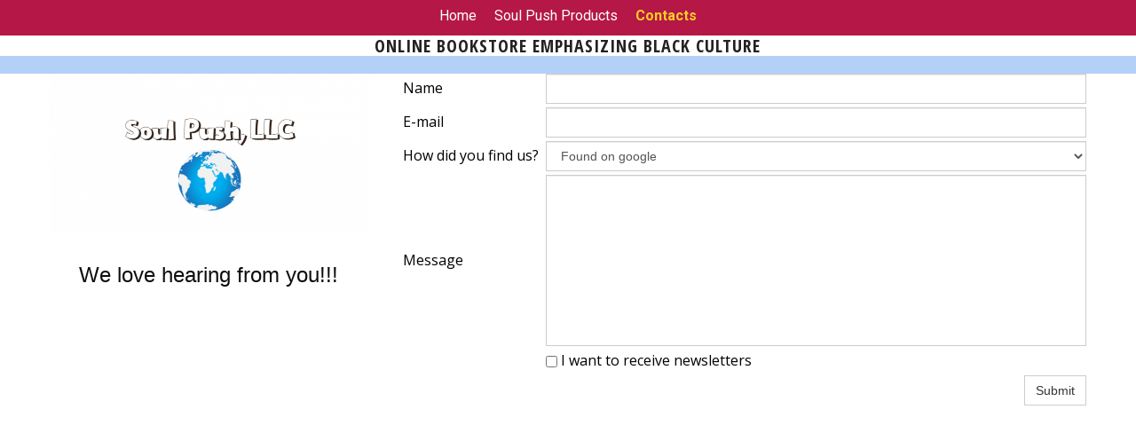

--- FILE ---
content_type: text/html; charset=utf-8
request_url: https://soulpushbooks.com/Contacts/
body_size: 2135
content:
<!DOCTYPE html>
<html lang="en">
<head>
	<script type="text/javascript">
			</script>
	<meta http-equiv="content-type" content="text/html; charset=utf-8" />
	<title>Contacts</title>
	<base href="https://soulpushbooks.com/" />
	
	
						<meta name="viewport" content="width=device-width, initial-scale=1" />
					<meta name="description" content="" />
			<meta name="keywords" content="" />
		
	<!-- Facebook Open Graph -->
		<meta property="og:title" content="Contacts" />
			<meta property="og:description" content="" />
			<meta property="og:image" content="" />
			<meta property="og:type" content="article" />
			<meta property="og:url" content="https://soulpushbooks.com/Contacts/" />
		<!-- Facebook Open Graph end -->

			<link href="css/bootstrap.min.css" rel="stylesheet" type="text/css" />
	<script src="js/jquery-3.5.1.min.js" type="text/javascript"></script>
	<script src="js/bootstrap.min.js" type="text/javascript"></script>
	<script src="js/main.js?v=20221003163327" type="text/javascript"></script>

	<link href="css/font-awesome/font-awesome.min.css?v=4.7.0" rel="stylesheet" type="text/css" />
	<link href="css/site.css?v=20221024112002" rel="stylesheet" type="text/css" id="wb-site-stylesheet" />
	<link href="css/common.css?ts=1667099558" rel="stylesheet" type="text/css" />
	<link href="css/3.css?ts=1667099558" rel="stylesheet" type="text/css" id="wb-page-stylesheet" />
	
	<script type="text/javascript">
	window.useTrailingSlashes = true;
	window.disableRightClick = false;
	window.currLang = 'en';
</script>
	
	<link href="css/flag-icon-css/css/flag-icon.min.css" rel="stylesheet" type="text/css" />	
	<!--[if lt IE 9]>
	<script src="js/html5shiv.min.js"></script>
	<![endif]-->

	</head>


<body class="site site-lang-en " ><div id="wb_root" class="root wb-layout-vertical"><div class="wb_sbg"></div><div id="wb_header_3" class="wb_element wb-layout-element" data-plugin="LayoutElement"><a name="header" class="wb_anchor"></a><div class="wb-layout-bg-element"><div id="wb_element_instance1151_0" class="wb_element wb_element_shape" data-plugin="Shape"><div class="wb_shp"></div></div></div><div class="wb_content wb-layout-vertical"><div id="wb_element_instance1152_0" class="wb_element wb-layout-element" data-plugin="LayoutElement"><div class="wb_content wb-layout-horizontal"><div id="wb_element_instance1153_0" class="wb_element wb_text_element" data-plugin="TextArea" style=" line-height: normal;"><h5 class="wb-stl-custom5" style="text-align: center;"><span style="color:rgba(36,34,32,1);">Online Bookstore emphasizing Black Culture</span></h5>
</div></div></div><div id="wb_element_instance1154_0" class="wb_element wb-layout-element" data-plugin="LayoutElement"><div class="wb_content wb-layout-horizontal"></div></div></div></div><div id="wb_main_3" class="wb_element wb-layout-element" data-plugin="LayoutElement"><a name="main" class="wb_anchor"></a><div class="wb_content wb-layout-vertical"><div id="wb_element_instance1_3" class="wb_element wb-layout-element" data-plugin="LayoutElement"><div class="wb_content wb-layout-vertical"><div id="wb_element_instance2_3" class="wb_element wb-layout-element" data-plugin="LayoutElement"><div class="wb_content wb-layout-vertical"><div id="wb_element_instance3_3" class="wb_element wb-layout-element" data-plugin="LayoutElement"><div class="wb_content wb-layout-horizontal"><div id="wb_element_instance4_3" class="wb_element wb-layout-element" data-plugin="LayoutElement"><div class="wb_content wb-layout-vertical"><div id="wb_element_instance5_3" class="wb_element wb_element_picture" data-plugin="Picture" title=""><div class="wb_picture_wrap"><div class="wb-picture-wrapper"><img alt="" src="gallery_gen/7544811f65102b3c7d9a8c8cf2de4bf7_720x412.png"></div></div></div><div id="wb_element_instance6_3" class="wb_element wb_text_element" data-plugin="TextArea" style=" line-height: normal;"><h3 style="text-align: center;"><span style="color:rgba(15,12,15,1);">We love hearing from you!!!</span></h3>
</div></div></div><div id="wb_element_instance7_3" class="wb_element" data-plugin="Form"><form class="wb_form wb_mob_form wb_form_ltr" method="post" enctype="multipart/form-data"><input type="hidden" name="wb_form_id" value="a952ddc2"><textarea name="message" rows="3" cols="20" class="hpc" autocomplete="off"></textarea><table><tr><th class="wb-stl-normal">Name&nbsp;&nbsp;</th><td><input type="hidden" name="wb_input_0" value="Name"><input class="form-control form-field" type="text" value="" name="wb_input_0" required="required"></td></tr><tr><th class="wb-stl-normal">E-mail&nbsp;&nbsp;</th><td><input type="hidden" name="wb_input_1" value="E-mail"><input class="form-control form-field" type="text" value="" name="wb_input_1" required="required"></td></tr><tr><th class="wb-stl-normal">How did you find us?&nbsp;&nbsp;</th><td><input type="hidden" name="wb_input_2" value="How did you find us?"><select class="form-control form-field" name="wb_input_2" required="required"><option value="0">Found on google</option><option value="1">Followed link from other site</option><option value="2">Friend told me</option></select></td></tr><tr class="area-row"><th class="wb-stl-normal">Message&nbsp;&nbsp;</th><td><input type="hidden" name="wb_input_3" value="Message"><textarea class="form-control form-field form-area-field" rows="3" cols="20" name="wb_input_3" required="required"></textarea></td></tr><tr><th class="wb-stl-normal">&nbsp;&nbsp;</th><td><label class="checkbox-label wb-stl-normal"><input class="form-control form-field" type="checkbox" value="1" name="wb_input_4"> I want to receive newsletters</label></td></tr><tr class="form-footer"><td colspan="2"><button type="submit" class="btn btn-default">Submit</button></td></tr></table></form><script type="text/javascript">
						</script></div></div></div></div></div></div></div><div id="wb_element_instance8_3" class="wb_element wb-layout-element" data-plugin="LayoutElement"><div class="wb_content wb-layout-vertical"></div></div><div id="wb_element_instance9_3" class="wb_element wb_text_element" data-plugin="TextArea" style=" line-height: normal;"><h3 class="wb-stl-heading3"><span style="color:rgba(122,27,68,1);">More Products Coming Soon!!!</span></h3>
</div><div id="wb_element_instance10_3" class="wb_element wb_text_element" data-plugin="TextArea" style=" line-height: normal;"><p class="wb-stl-normal" style="text-align: center;">Welcome to Soul Push LLC</p>

<p style="text-align: center;"> <strong>A Black female owned company</strong></p>
</div><div id="wb_element_instance11_3" class="wb_element wb-prevent-layout-click" data-plugin="LinkExchangeBadge"><div class="wb-stl-footer">I <i class="icon-wb-logo icon-wb-logo-izyro"></i><a href="http://site.pro/" target="_blank" title="Site.pro Website builder">Site.pro</a></div></div><div id="wb_element_instance12_3" class="wb_element wb-sticky wb-layout-element" data-plugin="LayoutElement" data-h-align="center" data-v-align="top"><div class="wb-layout-bg-element"><div id="wb_element_instance1155_0" class="wb_element wb_element_shape" data-plugin="Shape"><div class="wb_shp"></div></div></div><div class="wb_content wb-layout-vertical"><div id="wb_element_instance1156_0" class="wb_element wb-menu wb-prevent-layout-click wb-menu-mobile" data-plugin="Menu"><a class="btn btn-default btn-collapser"><span class="icon-bar"></span><span class="icon-bar"></span><span class="icon-bar"></span></a><ul class="hmenu" dir="ltr"><li class=""><a href="" target="_self">Home</a></li><li class=""><a href="Soul-Push-Products/" target="_self">Soul Push Products</a></li><li class="active"><a href="Contacts/" target="_self">Contacts</a></li></ul><div class="clearfix"></div></div></div></div></div></div><div id="wb_footer_3" class="wb_element wb-layout-element" data-plugin="LayoutElement"><a name="footer" class="wb_anchor"></a><div class="wb-layout-bg-element"><div id="wb_element_instance1157_0" class="wb_element wb_element_shape" data-plugin="Shape"><div class="wb_shp"></div></div></div><div class="wb_content wb-layout-vertical"><div id="wb_footer_c_0" class="wb_element" data-plugin="WB_Footer" style="text-align: center; width: 100%;"><div class="wb_footer"></div><script type="text/javascript">
			$(function() {
				var footer = $(".wb_footer");
				var html = (footer.html() + "").replace(/^\s+|\s+$/g, "");
				if (!html) {
					footer.parent().remove();
					footer = $("#wb_footer, #wb_footer .wb_cont_inner");
					footer.css({height: ""});
				}
			});
			</script></div></div></div></div></body>
</html>


--- FILE ---
content_type: text/css
request_url: https://soulpushbooks.com/css/common.css?ts=1667099558
body_size: 3146
content:
@import url("https://fonts.googleapis.com/css?family=Exo 2:100,100i,200,200i,300,300i,400,400i,500,500i,600,600i,700,700i,800,800i,900,900i&subset=cyrillic,cyrillic-ext,latin,latin-ext,vietnamese");
@import url("https://fonts.googleapis.com/css?family=Open Sans:300,300i,400,400i,600,600i,700,700i,800,800i&subset=cyrillic,cyrillic-ext,greek,greek-ext,latin,latin-ext,vietnamese");
@import url("https://fonts.googleapis.com/css?family=Open Sans Condensed:300,300i,700&subset=cyrillic,cyrillic-ext,greek,greek-ext,latin,latin-ext,vietnamese");
@import url("https://fonts.googleapis.com/css?family=PT Sans:400,400i,700,700i&subset=cyrillic,cyrillic-ext,latin,latin-ext");
@import url("https://fonts.googleapis.com/css?family=PT Sans Caption:400,700&subset=cyrillic,cyrillic-ext,latin,latin-ext");
@import url("https://fonts.googleapis.com/css?family=PT Sans Narrow:400,700&subset=cyrillic,cyrillic-ext,latin,latin-ext");
@import url("https://fonts.googleapis.com/css?family=Roboto:100,100i,300,300i,400,400i,500,500i,700,700i,900,900i&subset=cyrillic,cyrillic-ext,greek,greek-ext,latin,latin-ext,vietnamese");
@import url("https://fonts.googleapis.com/css?family=Roboto Condensed:300,300i,400,400i,700,700i&subset=cyrillic,cyrillic-ext,greek,greek-ext,latin,latin-ext,vietnamese");
@import url("https://fonts.googleapis.com/css?family=Roboto Slab:100,200,300,400,500,600,700,800,900&subset=cyrillic,cyrillic-ext,greek,greek-ext,latin,latin-ext,vietnamese");
@import url("https://fonts.googleapis.com/css?family=Allerta Stencil:400&subset=latin");
@import url("https://fonts.googleapis.com/css?family=Fugaz One:400&subset=latin");
@import url("fonts/custom/uploaded.css");

/* phone */
.wb-stl-normal { font-size: 13px; font-style: normal normal; font: normal normal 13px 'Open Sans',Arial,sans-serif; color: #000000; text-decoration: none; text-align: left; line-height: 20px; margin: 0px 0px 0px 0px; padding: 0px 0px 0px 0px; text-transform: none; }
.wb-stl-normal a { font-size: 13px; font-style: normal normal; font: normal normal 13px 'Open Sans',Arial,sans-serif; color: #FFFFFF; text-decoration: underline; text-align: left; line-height: 20px; font-weight: bold; }
.wb-stl-normal a:hover { font-size: 13px; font-style: normal normal; font: normal normal 13px 'Open Sans',Arial,sans-serif; color: #FFFFFF; text-decoration: none; text-align: left; line-height: 20px; font-weight: bold; }
.wb-stl-pagetitle { font-size: 32px; font-style: normal normal; font: normal normal 32px Arial,Helvetica,sans-serif; color: #FFFFFF; text-decoration: none; text-align: left; line-height: 34px; margin: 0px 0px 0px 0px; padding: 0px 0px 0px 0px; text-transform: none; }
.wb-stl-pagetitle a { font-size: 32px; font-style: normal normal; font: normal normal 32px Arial,Helvetica,sans-serif; color: #FACF23; text-decoration: none; text-align: left; line-height: 34px; }
.wb-stl-pagetitle a:hover { font-size: 32px; font-style: normal normal; font: normal normal 32px Arial,Helvetica,sans-serif; color: #FACF23; text-decoration: underline; text-align: left; line-height: 34px; }
.wb-stl-subtitle { font-size: 34px; font-style: normal bold; font: normal bold 34px 'Roboto Slab',Arial,serif; color: #0459E1; text-decoration: none; text-align: left; line-height: 38px; margin: 0px 0px 0px 0px; padding: 0px 0px 0px 0px; text-transform: none; }
.wb-stl-subtitle a { font-size: 34px; font-style: normal bold; font: normal bold 34px 'Roboto Slab',Arial,serif; color: #0459E1; text-decoration: none; text-align: left; line-height: 38px; font-weight: bold; }
.wb-stl-subtitle a:hover { font-size: 34px; font-style: normal bold; font: normal bold 34px 'Roboto Slab',Arial,serif; color: #0459E1; text-decoration: none; text-align: left; line-height: 38px; font-weight: bold; }
.wb-stl-heading1 { font-size: 44px; font-style: normal bold; font: normal bold 44px 'Playfair Display',Arial,serif; color: #FFFFFF; text-decoration: none; text-align: left; line-height: 48px; margin: 0px 0px 0px 0px; padding: 0px 0px 0px 0px; text-transform: none; }
.wb-stl-heading1 a { font-size: 44px; font-style: normal bold; font: normal bold 44px 'Playfair Display',Arial,serif; color: #FACF23; text-decoration: none; text-align: left; line-height: 48px; }
.wb-stl-heading1 a:hover { font-size: 44px; font-style: normal bold; font: normal bold 44px 'Playfair Display',Arial,serif; color: #FACF23; text-decoration: underline; text-align: left; line-height: 48px; }
.wb-stl-heading2 { font-size: 42px; font-style: normal bold; font: normal bold 42px 'Open Sans',Arial,sans-serif; color: #333333; text-decoration: none; text-align: left; line-height: 45px; margin: 0px 0px 0px 0px; padding: 0px 0px 0px 0px; text-transform: uppercase; }
.wb-stl-heading2 a { font-size: 42px; font-style: normal bold; font: normal bold 42px 'Open Sans',Arial,sans-serif; color: #333333; text-decoration: none; text-align: left; line-height: 45px; font-weight: bold; }
.wb-stl-heading2 a:hover { font-size: 42px; font-style: normal bold; font: normal bold 42px 'Open Sans',Arial,sans-serif; color: #333333; text-decoration: underline; text-align: left; line-height: 45px; font-weight: bold; }
.wb-stl-heading3 { font-size: 21px; font-style: normal bold; font: normal bold 21px 'Roboto Condensed',Arial,sans-serif; color: #8A8A8A; text-decoration: none; text-align: left; line-height: 32px; margin: 0px 0px 0px 0px; padding: 0px 0px 0px 0px; text-transform: none; }
.wb-stl-heading3 a { font-size: 21px; font-style: normal bold; font: normal bold 21px 'Roboto Condensed',Arial,sans-serif; color: #000000; text-decoration: none; text-align: left; line-height: 32px; }
.wb-stl-heading3 a:hover { font-size: 21px; font-style: normal bold; font: normal bold 21px 'Roboto Condensed',Arial,sans-serif; color: #000000; text-decoration: none; text-align: left; line-height: 32px; }
.wb-stl-highlight { font-size: 13px; font-style: normal normal; font: normal normal 13px 'Roboto Slab',Arial,serif; color: #FFFFFF; text-decoration: none; text-align: left; line-height: 24px; margin: 0px 0px 0px 0px; padding: 0px 0px 0px 0px; text-transform: none; }
.wb-stl-highlight a { font-size: 13px; font-style: normal normal; font: normal normal 13px 'Roboto Slab',Arial,serif; color: #FFFFFF; text-decoration: underline; text-align: left; line-height: 24px; }
.wb-stl-highlight a:hover { font-size: 13px; font-style: normal normal; font: normal normal 13px 'Roboto Slab',Arial,serif; color: #FFFFFF; text-decoration: underline; text-align: left; line-height: 24px; }
.wb-stl-special { font-size: 16px; font-style: normal normal; font: normal normal 16px 'Roboto Slab',Arial,serif; color: #FFFFFF; text-decoration: none; text-align: left; line-height: 29px; margin: 0px 0px 0px 0px; padding: 0px 0px 0px 0px; text-transform: none; }
.wb-stl-special a { font-size: 16px; font-style: normal normal; font: normal normal 16px 'Roboto Slab',Arial,serif; color: #FFFFFF; text-decoration: none; text-align: left; line-height: 29px; }
.wb-stl-special a:hover { font-size: 16px; font-style: normal normal; font: normal normal 16px 'Roboto Slab',Arial,serif; color: #FFFFFF; text-decoration: none; text-align: left; line-height: 29px; }
.wb-stl-footer { font-size: 11px; font-style: normal normal; font: normal normal 11px 'Open Sans',Arial,sans-serif; color: #FFFFFF; text-decoration: none; text-align: left; line-height: 19px; margin: 0px 0px 0px 0px; padding: 0px 0px 0px 0px; text-transform: none; }
.wb-stl-footer a { font-size: 11px; font-style: normal normal; font: normal normal 11px 'Open Sans',Arial,sans-serif; color: #FFFFFF; text-decoration: underline; text-align: left; line-height: 19px; }
.wb-stl-footer a:hover { font-size: 11px; font-style: normal normal; font: normal normal 11px 'Open Sans',Arial,sans-serif; color: #FFFFFF; text-decoration: none; text-align: left; line-height: 19px; }
.wb-stl-custom1 { font-size: 8px; font-style: normal normal; font: normal normal 8px 'Open Sans',Arial,sans-serif; color: #000000; text-decoration: none; text-align: left; line-height: 8px; margin: 0px 0px 0px 0px; padding: 0px 0px 0px 0px; text-transform: none; }
.wb-stl-custom1 a { font-size: 8px; font-style: normal normal; font: normal normal 8px 'Open Sans',Arial,sans-serif; color: #000000; text-decoration: none; text-align: left; line-height: 8px; }
.wb-stl-custom1 a:hover { font-size: 8px; font-style: normal normal; font: normal normal 8px 'Open Sans',Arial,sans-serif; color: #000000; text-decoration: none; text-align: left; line-height: 8px; }
.wb-stl-custom2 { font-size: 8px; font-style: normal normal; font: normal normal 8px 'Open Sans',Arial,sans-serif; color: #777777; text-decoration: none; text-align: left; line-height: 8px; margin: 0px 0px 0px 0px; padding: 0px 0px 0px 0px; text-transform: none; }
.wb-stl-custom2 a { font-size: 8px; font-style: normal normal; font: normal normal 8px 'Open Sans',Arial,sans-serif; color: #000000; text-decoration: none; text-align: left; line-height: 8px; }
.wb-stl-custom2 a:hover { font-size: 8px; font-style: normal normal; font: normal normal 8px 'Open Sans',Arial,sans-serif; color: #000000; text-decoration: none; text-align: left; line-height: 8px; }
.wb-stl-custom3 { font-size: 8px; font-style: normal normal; font: normal normal 8px 'Open Sans',Arial,sans-serif; color: #FFFFFF; text-decoration: none; text-align: left; line-height: 8px; margin: 0px 0px 0px 0px; padding: 0px 0px 0px 0px; text-transform: none; }
.wb-stl-custom3 a { font-size: 8px; font-style: normal normal; font: normal normal 8px 'Open Sans',Arial,sans-serif; color: #000000; text-decoration: none; text-align: left; line-height: 8px; }
.wb-stl-custom3 a:hover { font-size: 8px; font-style: normal normal; font: normal normal 8px 'Open Sans',Arial,sans-serif; color: #000000; text-decoration: none; text-align: left; line-height: 8px; }
.wb-stl-custom4 { font-size: 23px; font-style: normal bold; font: normal bold 23px 'Fugaz One',Arial,display; color: #E30039; text-decoration: none; text-align: left; line-height: 24px; margin: 0px 0px 0px 0px; padding: 0px 0px 0px 0px; text-transform: uppercase; }
.wb-stl-custom4 a { font-size: 23px; font-style: normal bold; font: normal bold 23px 'Fugaz One',Arial,display; color: #000000; text-decoration: none; text-align: left; line-height: 24px; }
.wb-stl-custom4 a:hover { font-size: 23px; font-style: normal bold; font: normal bold 23px 'Fugaz One',Arial,display; color: #000000; text-decoration: none; text-align: left; line-height: 24px; }
.wb-stl-custom5 { font-size: 14px; font-style: normal bold; font: normal bold 14px 'Open Sans Condensed',Arial,sans-serif; color: #A84900; text-decoration: none; text-align: left; line-height: 16px; letter-spacing: 1px; margin: 0px 0px 0px 0px; padding: 0px 0px 0px 0px; text-transform: uppercase; }
.wb-stl-custom5 a { font-size: 14px; font-style: normal bold; font: normal bold 14px 'Open Sans Condensed',Arial,sans-serif; color: #FFFFFF; text-decoration: none; text-align: left; line-height: 16px; letter-spacing: 1px; }
.wb-stl-custom5 a:hover { font-size: 14px; font-style: normal bold; font: normal bold 14px 'Open Sans Condensed',Arial,sans-serif; color: #FFFFFF; text-decoration: none; text-align: left; line-height: 16px; letter-spacing: 1px; }
.wb-stl-custom6 { font-size: 13px; font-style: normal bold; font: normal bold 13px 'Open Sans Condensed',Arial,sans-serif; color: #000000; text-decoration: none; text-align: left; margin: 0px 0px 0px 0px; padding: 0px 0px 0px 0px; text-transform: none; }
.wb-stl-custom6 a { font-size: 13px; font-style: normal bold; font: normal bold 13px 'Open Sans Condensed',Arial,sans-serif; color: #FFFFFF; text-decoration: none; text-align: left; }
.wb-stl-custom6 a:hover { font-size: 13px; font-style: normal bold; font: normal bold 13px 'Open Sans Condensed',Arial,sans-serif; color: #FFFFFF; text-decoration: none; text-align: left; }
.wb-stl-custom7 { font-size: 22px; font-style: normal bold; font: normal bold 22px 'Open Sans',Arial,sans-serif; color: #949494; text-decoration: none; text-align: left; line-height: 28px; letter-spacing: 1px; margin: 0px 0px 0px 0px; padding: 0px 0px 0px 0px; text-transform: none; }
.wb-stl-custom7 a { font-size: 22px; font-style: normal bold; font: normal bold 22px 'Open Sans',Arial,sans-serif; color: #000000; text-decoration: none; text-align: left; line-height: 28px; letter-spacing: 1px; }
.wb-stl-custom7 a:hover { font-size: 22px; font-style: normal bold; font: normal bold 22px 'Open Sans',Arial,sans-serif; color: #000000; text-decoration: none; text-align: left; line-height: 28px; letter-spacing: 1px; }
.wb-stl-list1 { font-size: 8px; font-style: normal normal; font: normal normal 8px 'Open Sans',Arial,sans-serif; color: #000000; text-decoration: none; text-align: left; line-height: 8px; margin: 0px 0px 0px 0px; padding: 0px 0px 0px 40px; text-transform: none; }
.wb-stl-list1 a { font-size: 8px; font-style: normal normal; font: normal normal 8px 'Open Sans',Arial,sans-serif; color: #000000; text-decoration: none; text-align: left; line-height: 8px; }
.wb-stl-list1 a:hover { font-size: 8px; font-style: normal normal; font: normal normal 8px 'Open Sans',Arial,sans-serif; color: #000000; text-decoration: none; text-align: left; line-height: 8px; }
ul.wb-stl-list1 ul:not([class]), ul.wb-stl-list1 ol:not([class]), ol.wb-stl-list1 ul:not([class]), ol.wb-stl-list1 ol:not([class]) { font-size: 8px; font-style: normal normal; font: normal normal 8px 'Open Sans',Arial,sans-serif; color: #000000; text-decoration: none; text-align: left; line-height: 8px; margin: 0px 0px 0px 0px; padding: 0px 0px 0px 40px; text-transform: none; }
ul.wb-stl-list1 :not([class]) > li, ol.wb-stl-list1 :not([class]) > li { font-size: 8px; font-style: normal normal; font: normal normal 8px 'Open Sans',Arial,sans-serif; color: #000000; text-decoration: none; text-align: left; line-height: 8px; margin: 0px 0px 0px 0px; padding: 0px 0px 0px 0px; list-style-type: unset; }
ul.wb-stl-list1 li::before, ol.wb-stl-list1 li::before { display: none; }
.wb-stl-list2 { font-size: 10px; font-style: normal normal; font: normal normal 10px 'Open Sans',Arial,sans-serif; color: #777777; text-decoration: none; text-align: left; line-height: 11px; margin: 0px 0px 0px 0px; padding: 0px 0px 0px 40px; text-transform: none; }
.wb-stl-list2 a { font-size: 10px; font-style: normal normal; font: normal normal 10px 'Open Sans',Arial,sans-serif; color: #000000; text-decoration: none; text-align: left; line-height: 11px; }
.wb-stl-list2 a:hover { font-size: 10px; font-style: normal normal; font: normal normal 10px 'Open Sans',Arial,sans-serif; color: #000000; text-decoration: none; text-align: left; line-height: 11px; }
ul.wb-stl-list2 ul:not([class]), ul.wb-stl-list2 ol:not([class]), ol.wb-stl-list2 ul:not([class]), ol.wb-stl-list2 ol:not([class]) { font-size: 10px; font-style: normal normal; font: normal normal 10px 'Open Sans',Arial,sans-serif; color: #777777; text-decoration: none; text-align: left; line-height: 11px; margin: 0px 0px 0px 0px; padding: 0px 0px 0px 40px; text-transform: none; }
ul.wb-stl-list2 :not([class]) > li, ol.wb-stl-list2 :not([class]) > li { font-size: 10px; font-style: normal normal; font: normal normal 10px 'Open Sans',Arial,sans-serif; color: #777777; text-decoration: none; text-align: left; line-height: 11px; margin: 0px 0px 0px 0px; padding: 0px 0px 0px 0px; list-style-type: unset; }
ul.wb-stl-list2 li::before, ol.wb-stl-list2 li::before { display: none; }
.wb-stl-list3 { font-size: 12px; font-style: normal normal; font: normal normal 12px 'Open Sans',Arial,sans-serif; color: #FFFFFF; text-decoration: none; text-align: left; line-height: 14px; margin: 0px 0px 0px 0px; padding: 0px 0px 0px 40px; text-transform: none; }
.wb-stl-list3 a { font-size: 12px; font-style: normal normal; font: normal normal 12px 'Open Sans',Arial,sans-serif; color: #000000; text-decoration: none; text-align: left; line-height: 14px; }
.wb-stl-list3 a:hover { font-size: 12px; font-style: normal normal; font: normal normal 12px 'Open Sans',Arial,sans-serif; color: #000000; text-decoration: none; text-align: left; line-height: 14px; }
ul.wb-stl-list3 ul:not([class]), ul.wb-stl-list3 ol:not([class]), ol.wb-stl-list3 ul:not([class]), ol.wb-stl-list3 ol:not([class]) { font-size: 12px; font-style: normal normal; font: normal normal 12px 'Open Sans',Arial,sans-serif; color: #FFFFFF; text-decoration: none; text-align: left; line-height: 14px; margin: 0px 0px 0px 0px; padding: 0px 0px 0px 40px; text-transform: none; }
ul.wb-stl-list3 :not([class]) > li, ol.wb-stl-list3 :not([class]) > li { font-size: 12px; font-style: normal normal; font: normal normal 12px 'Open Sans',Arial,sans-serif; color: #FFFFFF; text-decoration: none; text-align: left; line-height: 14px; margin: 0px 0px 0px 0px; padding: 0px 0px 0px 0px; list-style-type: unset; }
ul.wb-stl-list3 li::before, ol.wb-stl-list3 li::before { display: none; }
ul.wb-stl-list1 > li, ol.wb-stl-list1 > li { font-size: 8px; font-style: normal normal; font: normal normal 8px 'Open Sans',Arial,sans-serif; color: #000000; text-decoration: none; text-align: left; line-height: 8px; margin: 0px 0px 0px 0px; padding: 0px 0px 0px 0px; list-style-type: unset; }
ul.wb-stl-list1 > li::before, ol.wb-stl-list1 > li::before { display: none; }
ul.wb-stl-list2 > li, ol.wb-stl-list2 > li { font-size: 10px; font-style: normal normal; font: normal normal 10px 'Open Sans',Arial,sans-serif; color: #777777; text-decoration: none; text-align: left; line-height: 11px; margin: 0px 0px 0px 0px; padding: 0px 0px 0px 0px; list-style-type: unset; }
ul.wb-stl-list2 > li::before, ol.wb-stl-list2 > li::before { display: none; }
ul.wb-stl-list3 > li, ol.wb-stl-list3 > li { font-size: 12px; font-style: normal normal; font: normal normal 12px 'Open Sans',Arial,sans-serif; color: #FFFFFF; text-decoration: none; text-align: left; line-height: 14px; margin: 0px 0px 0px 0px; padding: 0px 0px 0px 0px; list-style-type: unset; }
ul.wb-stl-list3 > li::before, ol.wb-stl-list3 > li::before { display: none; }


/* tablet */
@media (min-width: 768px) {
	.wb-stl-normal { font-size: 13px; font-style: normal normal; font: normal normal 13px 'Open Sans',Arial,sans-serif; color: #000000; text-decoration: none; text-align: left; line-height: 20px; margin: 0px 0px 0px 0px; padding: 0px 0px 0px 0px; text-transform: none; }
	.wb-stl-normal a { font-size: 13px; font-style: normal normal; font: normal normal 13px 'Open Sans',Arial,sans-serif; color: #FFFFFF; text-decoration: underline; text-align: left; line-height: 20px; font-weight: bold; }
	.wb-stl-normal a:hover { font-size: 13px; font-style: normal normal; font: normal normal 13px 'Open Sans',Arial,sans-serif; color: #FFFFFF; text-decoration: none; text-align: left; line-height: 20px; font-weight: bold; }
	.wb-stl-pagetitle { font-size: 32px; font-style: normal normal; font: normal normal 32px Arial,Helvetica,sans-serif; color: #FFFFFF; text-decoration: none; text-align: left; line-height: 34px; margin: 0px 0px 0px 0px; padding: 0px 0px 0px 0px; text-transform: none; }
	.wb-stl-pagetitle a { font-size: 32px; font-style: normal normal; font: normal normal 32px Arial,Helvetica,sans-serif; color: #FACF23; text-decoration: none; text-align: left; line-height: 34px; }
	.wb-stl-pagetitle a:hover { font-size: 32px; font-style: normal normal; font: normal normal 32px Arial,Helvetica,sans-serif; color: #FACF23; text-decoration: underline; text-align: left; line-height: 34px; }
	.wb-stl-subtitle { font-size: 34px; font-style: normal bold; font: normal bold 34px 'Roboto Slab',Arial,serif; color: #0459E1; text-decoration: none; text-align: left; line-height: 38px; margin: 0px 0px 0px 0px; padding: 0px 0px 0px 0px; text-transform: none; }
	.wb-stl-subtitle a { font-size: 34px; font-style: normal bold; font: normal bold 34px 'Roboto Slab',Arial,serif; color: #0459E1; text-decoration: none; text-align: left; line-height: 38px; font-weight: bold; }
	.wb-stl-subtitle a:hover { font-size: 34px; font-style: normal bold; font: normal bold 34px 'Roboto Slab',Arial,serif; color: #0459E1; text-decoration: none; text-align: left; line-height: 38px; font-weight: bold; }
	.wb-stl-heading1 { font-size: 44px; font-style: normal bold; font: normal bold 44px 'Playfair Display',Arial,serif; color: #FFFFFF; text-decoration: none; text-align: left; line-height: 48px; margin: 0px 0px 0px 0px; padding: 0px 0px 0px 0px; text-transform: none; }
	.wb-stl-heading1 a { font-size: 44px; font-style: normal bold; font: normal bold 44px 'Playfair Display',Arial,serif; color: #FACF23; text-decoration: none; text-align: left; line-height: 48px; }
	.wb-stl-heading1 a:hover { font-size: 44px; font-style: normal bold; font: normal bold 44px 'Playfair Display',Arial,serif; color: #FACF23; text-decoration: underline; text-align: left; line-height: 48px; }
	.wb-stl-heading2 { font-size: 42px; font-style: normal bold; font: normal bold 42px 'Open Sans',Arial,sans-serif; color: #333333; text-decoration: none; text-align: left; line-height: 45px; margin: 0px 0px 0px 0px; padding: 0px 0px 0px 0px; text-transform: uppercase; }
	.wb-stl-heading2 a { font-size: 42px; font-style: normal bold; font: normal bold 42px 'Open Sans',Arial,sans-serif; color: #333333; text-decoration: none; text-align: left; line-height: 45px; font-weight: bold; }
	.wb-stl-heading2 a:hover { font-size: 42px; font-style: normal bold; font: normal bold 42px 'Open Sans',Arial,sans-serif; color: #333333; text-decoration: underline; text-align: left; line-height: 45px; font-weight: bold; }
	.wb-stl-heading3 { font-size: 21px; font-style: normal bold; font: normal bold 21px 'Roboto Condensed',Arial,sans-serif; color: #8A8A8A; text-decoration: none; text-align: left; line-height: 32px; margin: 0px 0px 0px 0px; padding: 0px 0px 0px 0px; text-transform: none; }
	.wb-stl-heading3 a { font-size: 21px; font-style: normal bold; font: normal bold 21px 'Roboto Condensed',Arial,sans-serif; color: #000000; text-decoration: none; text-align: left; line-height: 32px; }
	.wb-stl-heading3 a:hover { font-size: 21px; font-style: normal bold; font: normal bold 21px 'Roboto Condensed',Arial,sans-serif; color: #000000; text-decoration: none; text-align: left; line-height: 32px; }
	.wb-stl-highlight { font-size: 13px; font-style: normal normal; font: normal normal 13px 'Roboto Slab',Arial,serif; color: #FFFFFF; text-decoration: none; text-align: left; line-height: 24px; margin: 0px 0px 0px 0px; padding: 0px 0px 0px 0px; text-transform: none; }
	.wb-stl-highlight a { font-size: 13px; font-style: normal normal; font: normal normal 13px 'Roboto Slab',Arial,serif; color: #FFFFFF; text-decoration: underline; text-align: left; line-height: 24px; }
	.wb-stl-highlight a:hover { font-size: 13px; font-style: normal normal; font: normal normal 13px 'Roboto Slab',Arial,serif; color: #FFFFFF; text-decoration: underline; text-align: left; line-height: 24px; }
	.wb-stl-special { font-size: 16px; font-style: normal normal; font: normal normal 16px 'Roboto Slab',Arial,serif; color: #FFFFFF; text-decoration: none; text-align: left; line-height: 29px; margin: 0px 0px 0px 0px; padding: 0px 0px 0px 0px; text-transform: none; }
	.wb-stl-special a { font-size: 16px; font-style: normal normal; font: normal normal 16px 'Roboto Slab',Arial,serif; color: #FFFFFF; text-decoration: none; text-align: left; line-height: 29px; }
	.wb-stl-special a:hover { font-size: 16px; font-style: normal normal; font: normal normal 16px 'Roboto Slab',Arial,serif; color: #FFFFFF; text-decoration: none; text-align: left; line-height: 29px; }
	.wb-stl-footer { font-size: 11px; font-style: normal normal; font: normal normal 11px 'Open Sans',Arial,sans-serif; color: #FFFFFF; text-decoration: none; text-align: left; line-height: 19px; margin: 0px 0px 0px 0px; padding: 0px 0px 0px 0px; text-transform: none; }
	.wb-stl-footer a { font-size: 11px; font-style: normal normal; font: normal normal 11px 'Open Sans',Arial,sans-serif; color: #FFFFFF; text-decoration: underline; text-align: left; line-height: 19px; }
	.wb-stl-footer a:hover { font-size: 11px; font-style: normal normal; font: normal normal 11px 'Open Sans',Arial,sans-serif; color: #FFFFFF; text-decoration: none; text-align: left; line-height: 19px; }
	.wb-stl-custom1 { font-size: 14px; font-style: normal normal; font: normal normal 14px 'Open Sans',Arial,sans-serif; color: #000000; text-decoration: none; text-align: left; line-height: 17px; margin: 0px 0px 0px 0px; padding: 0px 0px 0px 0px; text-transform: none; }
	.wb-stl-custom1 a { font-size: 14px; font-style: normal normal; font: normal normal 14px 'Open Sans',Arial,sans-serif; color: #000000; text-decoration: none; text-align: left; line-height: 17px; }
	.wb-stl-custom1 a:hover { font-size: 14px; font-style: normal normal; font: normal normal 14px 'Open Sans',Arial,sans-serif; color: #000000; text-decoration: none; text-align: left; line-height: 17px; }
	.wb-stl-custom2 { font-size: 14px; font-style: normal normal; font: normal normal 14px 'Open Sans',Arial,sans-serif; color: #777777; text-decoration: none; text-align: left; line-height: 17px; margin: 0px 0px 0px 0px; padding: 0px 0px 0px 0px; text-transform: none; }
	.wb-stl-custom2 a { font-size: 14px; font-style: normal normal; font: normal normal 14px 'Open Sans',Arial,sans-serif; color: #000000; text-decoration: none; text-align: left; line-height: 17px; }
	.wb-stl-custom2 a:hover { font-size: 14px; font-style: normal normal; font: normal normal 14px 'Open Sans',Arial,sans-serif; color: #000000; text-decoration: none; text-align: left; line-height: 17px; }
	.wb-stl-custom3 { font-size: 14px; font-style: normal normal; font: normal normal 14px 'Open Sans',Arial,sans-serif; color: #FFFFFF; text-decoration: none; text-align: left; line-height: 17px; margin: 0px 0px 0px 0px; padding: 0px 0px 0px 0px; text-transform: none; }
	.wb-stl-custom3 a { font-size: 14px; font-style: normal normal; font: normal normal 14px 'Open Sans',Arial,sans-serif; color: #000000; text-decoration: none; text-align: left; line-height: 17px; }
	.wb-stl-custom3 a:hover { font-size: 14px; font-style: normal normal; font: normal normal 14px 'Open Sans',Arial,sans-serif; color: #000000; text-decoration: none; text-align: left; line-height: 17px; }
	.wb-stl-custom4 { font-size: 26px; font-style: normal bold; font: normal bold 26px 'Fugaz One',Arial,display; color: #E30039; text-decoration: none; text-align: left; line-height: 27px; margin: 0px 0px 0px 0px; padding: 0px 0px 0px 0px; text-transform: uppercase; }
	.wb-stl-custom4 a { font-size: 26px; font-style: normal bold; font: normal bold 26px 'Fugaz One',Arial,display; color: #000000; text-decoration: none; text-align: left; line-height: 27px; }
	.wb-stl-custom4 a:hover { font-size: 26px; font-style: normal bold; font: normal bold 26px 'Fugaz One',Arial,display; color: #000000; text-decoration: none; text-align: left; line-height: 27px; }
	.wb-stl-custom5 { font-size: 16px; font-style: normal bold; font: normal bold 16px 'Open Sans Condensed',Arial,sans-serif; color: #A84900; text-decoration: none; text-align: left; line-height: 18px; letter-spacing: 1px; margin: 0px 0px 0px 0px; padding: 0px 0px 0px 0px; text-transform: uppercase; }
	.wb-stl-custom5 a { font-size: 16px; font-style: normal bold; font: normal bold 16px 'Open Sans Condensed',Arial,sans-serif; color: #FFFFFF; text-decoration: none; text-align: left; line-height: 18px; letter-spacing: 1px; }
	.wb-stl-custom5 a:hover { font-size: 16px; font-style: normal bold; font: normal bold 16px 'Open Sans Condensed',Arial,sans-serif; color: #FFFFFF; text-decoration: none; text-align: left; line-height: 18px; letter-spacing: 1px; }
	.wb-stl-custom6 { font-size: 14px; font-style: normal bold; font: normal bold 14px 'Open Sans Condensed',Arial,sans-serif; color: #000000; text-decoration: none; text-align: left; margin: 0px 0px 0px 0px; padding: 0px 0px 0px 0px; text-transform: none; }
	.wb-stl-custom6 a { font-size: 14px; font-style: normal bold; font: normal bold 14px 'Open Sans Condensed',Arial,sans-serif; color: #FFFFFF; text-decoration: none; text-align: left; }
	.wb-stl-custom6 a:hover { font-size: 14px; font-style: normal bold; font: normal bold 14px 'Open Sans Condensed',Arial,sans-serif; color: #FFFFFF; text-decoration: none; text-align: left; }
	.wb-stl-custom7 { font-size: 26px; font-style: normal bold; font: normal bold 26px 'Open Sans',Arial,sans-serif; color: #949494; text-decoration: none; text-align: left; line-height: 32px; letter-spacing: 1px; margin: 0px 0px 0px 0px; padding: 0px 0px 0px 0px; text-transform: none; }
	.wb-stl-custom7 a { font-size: 26px; font-style: normal bold; font: normal bold 26px 'Open Sans',Arial,sans-serif; color: #000000; text-decoration: none; text-align: left; line-height: 32px; letter-spacing: 1px; }
	.wb-stl-custom7 a:hover { font-size: 26px; font-style: normal bold; font: normal bold 26px 'Open Sans',Arial,sans-serif; color: #000000; text-decoration: none; text-align: left; line-height: 32px; letter-spacing: 1px; }
	.wb-stl-list1 { font-size: 10px; font-style: normal normal; font: normal normal 10px 'Open Sans',Arial,sans-serif; color: #000000; text-decoration: none; text-align: left; line-height: 11px; margin: 0px 0px 0px 0px; padding: 0px 0px 0px 40px; text-transform: none; }
	.wb-stl-list1 a { font-size: 10px; font-style: normal normal; font: normal normal 10px 'Open Sans',Arial,sans-serif; color: #000000; text-decoration: none; text-align: left; line-height: 11px; }
	.wb-stl-list1 a:hover { font-size: 10px; font-style: normal normal; font: normal normal 10px 'Open Sans',Arial,sans-serif; color: #000000; text-decoration: none; text-align: left; line-height: 11px; }
	ul.wb-stl-list1 ul:not([class]), ul.wb-stl-list1 ol:not([class]), ol.wb-stl-list1 ul:not([class]), ol.wb-stl-list1 ol:not([class]) { font-size: 10px; font-style: normal normal; font: normal normal 10px 'Open Sans',Arial,sans-serif; color: #000000; text-decoration: none; text-align: left; line-height: 11px; margin: 0px 0px 0px 0px; padding: 0px 0px 0px 40px; text-transform: none; }
	ul.wb-stl-list1 :not([class]) > li, ol.wb-stl-list1 :not([class]) > li { font-size: 10px; font-style: normal normal; font: normal normal 10px 'Open Sans',Arial,sans-serif; color: #000000; text-decoration: none; text-align: left; line-height: 11px; margin: 0px 0px 0px 0px; padding: 0px 0px 0px 0px; list-style-type: unset; }
	ul.wb-stl-list1 li::before, ol.wb-stl-list1 li::before { display: none; }
	.wb-stl-list2 { font-size: 13px; font-style: normal normal; font: normal normal 13px 'Open Sans',Arial,sans-serif; color: #777777; text-decoration: none; text-align: left; line-height: 14px; margin: 0px 0px 0px 0px; padding: 0px 0px 0px 40px; text-transform: none; }
	.wb-stl-list2 a { font-size: 13px; font-style: normal normal; font: normal normal 13px 'Open Sans',Arial,sans-serif; color: #000000; text-decoration: none; text-align: left; line-height: 14px; }
	.wb-stl-list2 a:hover { font-size: 13px; font-style: normal normal; font: normal normal 13px 'Open Sans',Arial,sans-serif; color: #000000; text-decoration: none; text-align: left; line-height: 14px; }
	ul.wb-stl-list2 ul:not([class]), ul.wb-stl-list2 ol:not([class]), ol.wb-stl-list2 ul:not([class]), ol.wb-stl-list2 ol:not([class]) { font-size: 13px; font-style: normal normal; font: normal normal 13px 'Open Sans',Arial,sans-serif; color: #777777; text-decoration: none; text-align: left; line-height: 14px; margin: 0px 0px 0px 0px; padding: 0px 0px 0px 40px; text-transform: none; }
	ul.wb-stl-list2 :not([class]) > li, ol.wb-stl-list2 :not([class]) > li { font-size: 13px; font-style: normal normal; font: normal normal 13px 'Open Sans',Arial,sans-serif; color: #777777; text-decoration: none; text-align: left; line-height: 14px; margin: 0px 0px 0px 0px; padding: 0px 0px 0px 0px; list-style-type: unset; }
	ul.wb-stl-list2 li::before, ol.wb-stl-list2 li::before { display: none; }
	.wb-stl-list3 { font-size: 16px; font-style: normal normal; font: normal normal 16px 'Open Sans',Arial,sans-serif; color: #FFFFFF; text-decoration: none; text-align: left; line-height: 19px; margin: 0px 0px 0px 0px; padding: 0px 0px 0px 40px; text-transform: none; }
	.wb-stl-list3 a { font-size: 16px; font-style: normal normal; font: normal normal 16px 'Open Sans',Arial,sans-serif; color: #000000; text-decoration: none; text-align: left; line-height: 19px; }
	.wb-stl-list3 a:hover { font-size: 16px; font-style: normal normal; font: normal normal 16px 'Open Sans',Arial,sans-serif; color: #000000; text-decoration: none; text-align: left; line-height: 19px; }
	ul.wb-stl-list3 ul:not([class]), ul.wb-stl-list3 ol:not([class]), ol.wb-stl-list3 ul:not([class]), ol.wb-stl-list3 ol:not([class]) { font-size: 16px; font-style: normal normal; font: normal normal 16px 'Open Sans',Arial,sans-serif; color: #FFFFFF; text-decoration: none; text-align: left; line-height: 19px; margin: 0px 0px 0px 0px; padding: 0px 0px 0px 40px; text-transform: none; }
	ul.wb-stl-list3 :not([class]) > li, ol.wb-stl-list3 :not([class]) > li { font-size: 16px; font-style: normal normal; font: normal normal 16px 'Open Sans',Arial,sans-serif; color: #FFFFFF; text-decoration: none; text-align: left; line-height: 19px; margin: 0px 0px 0px 0px; padding: 0px 0px 0px 0px; list-style-type: unset; }
	ul.wb-stl-list3 li::before, ol.wb-stl-list3 li::before { display: none; }
	ul.wb-stl-list1 > li, ol.wb-stl-list1 > li { font-size: 10px; font-style: normal normal; font: normal normal 10px 'Open Sans',Arial,sans-serif; color: #000000; text-decoration: none; text-align: left; line-height: 11px; margin: 0px 0px 0px 0px; padding: 0px 0px 0px 0px; list-style-type: unset; }
	ul.wb-stl-list1 > li::before, ol.wb-stl-list1 > li::before { display: none; }
	ul.wb-stl-list2 > li, ol.wb-stl-list2 > li { font-size: 13px; font-style: normal normal; font: normal normal 13px 'Open Sans',Arial,sans-serif; color: #777777; text-decoration: none; text-align: left; line-height: 14px; margin: 0px 0px 0px 0px; padding: 0px 0px 0px 0px; list-style-type: unset; }
	ul.wb-stl-list2 > li::before, ol.wb-stl-list2 > li::before { display: none; }
	ul.wb-stl-list3 > li, ol.wb-stl-list3 > li { font-size: 16px; font-style: normal normal; font: normal normal 16px 'Open Sans',Arial,sans-serif; color: #FFFFFF; text-decoration: none; text-align: left; line-height: 19px; margin: 0px 0px 0px 0px; padding: 0px 0px 0px 0px; list-style-type: unset; }
	ul.wb-stl-list3 > li::before, ol.wb-stl-list3 > li::before { display: none; }
}

/* desktop */
@media (min-width: 992px) {
	.wb-stl-normal { font-size: 16px; font-style: normal normal; font: normal normal 16px 'Open Sans',Arial,sans-serif; color: #000000; text-decoration: none; text-align: left; line-height: 25px; margin: 0px 0px 0px 0px; padding: 0px 0px 0px 0px; text-transform: none; }
	.wb-stl-normal a { font-size: 16px; font-style: normal normal; font: normal normal 16px 'Open Sans',Arial,sans-serif; color: #FFFFFF; text-decoration: underline; text-align: left; line-height: 25px; font-weight: bold; }
	.wb-stl-normal a:hover { font-size: 16px; font-style: normal normal; font: normal normal 16px 'Open Sans',Arial,sans-serif; color: #FFFFFF; text-decoration: none; text-align: left; line-height: 25px; font-weight: bold; }
	.wb-stl-pagetitle { font-size: 40px; font-style: normal normal; font: normal normal 40px Arial,Helvetica,sans-serif; color: #FFFFFF; text-decoration: none; text-align: left; line-height: 42px; margin: 0px 0px 0px 0px; padding: 0px 0px 0px 0px; text-transform: none; }
	.wb-stl-pagetitle a { font-size: 40px; font-style: normal normal; font: normal normal 40px Arial,Helvetica,sans-serif; color: #FACF23; text-decoration: none; text-align: left; line-height: 42px; }
	.wb-stl-pagetitle a:hover { font-size: 40px; font-style: normal normal; font: normal normal 40px Arial,Helvetica,sans-serif; color: #FACF23; text-decoration: underline; text-align: left; line-height: 42px; }
	.wb-stl-subtitle { font-size: 42px; font-style: normal bold; font: normal bold 42px 'Roboto Slab',Arial,serif; color: #0459E1; text-decoration: none; text-align: left; line-height: 48px; margin: 0px 0px 0px 0px; padding: 0px 0px 0px 0px; text-transform: none; }
	.wb-stl-subtitle a { font-size: 42px; font-style: normal bold; font: normal bold 42px 'Roboto Slab',Arial,serif; color: #0459E1; text-decoration: none; text-align: left; line-height: 48px; font-weight: bold; }
	.wb-stl-subtitle a:hover { font-size: 42px; font-style: normal bold; font: normal bold 42px 'Roboto Slab',Arial,serif; color: #0459E1; text-decoration: none; text-align: left; line-height: 48px; font-weight: bold; }
	.wb-stl-heading1 { font-size: 55px; font-style: normal bold; font: normal bold 55px 'Playfair Display',Arial,serif; color: #FFFFFF; text-decoration: none; text-align: left; line-height: 60px; margin: 0px 0px 0px 0px; padding: 0px 0px 0px 0px; text-transform: none; }
	.wb-stl-heading1 a { font-size: 55px; font-style: normal bold; font: normal bold 55px 'Playfair Display',Arial,serif; color: #FACF23; text-decoration: none; text-align: left; line-height: 60px; }
	.wb-stl-heading1 a:hover { font-size: 55px; font-style: normal bold; font: normal bold 55px 'Playfair Display',Arial,serif; color: #FACF23; text-decoration: underline; text-align: left; line-height: 60px; }
	.wb-stl-heading2 { font-size: 52px; font-style: normal bold; font: normal bold 52px 'Open Sans',Arial,sans-serif; color: #333333; text-decoration: none; text-align: left; line-height: 56px; margin: 0px 0px 0px 0px; padding: 0px 0px 0px 0px; text-transform: uppercase; }
	.wb-stl-heading2 a { font-size: 52px; font-style: normal bold; font: normal bold 52px 'Open Sans',Arial,sans-serif; color: #333333; text-decoration: none; text-align: left; line-height: 56px; font-weight: bold; }
	.wb-stl-heading2 a:hover { font-size: 52px; font-style: normal bold; font: normal bold 52px 'Open Sans',Arial,sans-serif; color: #333333; text-decoration: underline; text-align: left; line-height: 56px; font-weight: bold; }
	.wb-stl-heading3 { font-size: 26px; font-style: normal bold; font: normal bold 26px 'Roboto Condensed',Arial,sans-serif; color: #8A8A8A; text-decoration: none; text-align: left; line-height: 40px; margin: 0px 0px 0px 0px; padding: 0px 0px 0px 0px; text-transform: none; }
	.wb-stl-heading3 a { font-size: 26px; font-style: normal bold; font: normal bold 26px 'Roboto Condensed',Arial,sans-serif; color: #000000; text-decoration: none; text-align: left; line-height: 40px; }
	.wb-stl-heading3 a:hover { font-size: 26px; font-style: normal bold; font: normal bold 26px 'Roboto Condensed',Arial,sans-serif; color: #000000; text-decoration: none; text-align: left; line-height: 40px; }
	.wb-stl-highlight { font-size: 16px; font-style: normal normal; font: normal normal 16px 'Roboto Slab',Arial,serif; color: #FFFFFF; text-decoration: none; text-align: left; line-height: 30px; margin: 0px 0px 0px 0px; padding: 0px 0px 0px 0px; text-transform: none; }
	.wb-stl-highlight a { font-size: 16px; font-style: normal normal; font: normal normal 16px 'Roboto Slab',Arial,serif; color: #FFFFFF; text-decoration: underline; text-align: left; line-height: 30px; }
	.wb-stl-highlight a:hover { font-size: 16px; font-style: normal normal; font: normal normal 16px 'Roboto Slab',Arial,serif; color: #FFFFFF; text-decoration: underline; text-align: left; line-height: 30px; }
	.wb-stl-special { font-size: 20px; font-style: normal normal; font: normal normal 20px 'Roboto Slab',Arial,serif; color: #FFFFFF; text-decoration: none; text-align: left; line-height: 36px; margin: 0px 0px 0px 0px; padding: 0px 0px 0px 0px; text-transform: none; }
	.wb-stl-special a { font-size: 20px; font-style: normal normal; font: normal normal 20px 'Roboto Slab',Arial,serif; color: #FFFFFF; text-decoration: none; text-align: left; line-height: 36px; }
	.wb-stl-special a:hover { font-size: 20px; font-style: normal normal; font: normal normal 20px 'Roboto Slab',Arial,serif; color: #FFFFFF; text-decoration: none; text-align: left; line-height: 36px; }
	.wb-stl-footer { font-size: 14px; font-style: normal normal; font: normal normal 14px 'Open Sans',Arial,sans-serif; color: #FFFFFF; text-decoration: none; text-align: left; line-height: 24px; margin: 0px 0px 0px 0px; padding: 0px 0px 0px 0px; text-transform: none; }
	.wb-stl-footer a { font-size: 14px; font-style: normal normal; font: normal normal 14px 'Open Sans',Arial,sans-serif; color: #FFFFFF; text-decoration: underline; text-align: left; line-height: 24px; }
	.wb-stl-footer a:hover { font-size: 14px; font-style: normal normal; font: normal normal 14px 'Open Sans',Arial,sans-serif; color: #FFFFFF; text-decoration: none; text-align: left; line-height: 24px; }
	.wb-stl-custom1 { font-size: 12px; font-style: normal normal; font: normal normal 12px 'Open Sans',Arial,sans-serif; color: #000000; text-decoration: none; text-align: left; line-height: 14px; margin: 0px 0px 0px 0px; padding: 0px 0px 0px 0px; text-transform: none; }
	.wb-stl-custom1 a { font-size: 12px; font-style: normal normal; font: normal normal 12px 'Open Sans',Arial,sans-serif; color: #000000; text-decoration: none; text-align: left; line-height: 14px; }
	.wb-stl-custom1 a:hover { font-size: 12px; font-style: normal normal; font: normal normal 12px 'Open Sans',Arial,sans-serif; color: #000000; text-decoration: none; text-align: left; line-height: 14px; }
	.wb-stl-custom2 { font-size: 12px; font-style: normal normal; font: normal normal 12px 'Open Sans',Arial,sans-serif; color: #777777; text-decoration: none; text-align: left; line-height: 14px; margin: 0px 0px 0px 0px; padding: 0px 0px 0px 0px; text-transform: none; }
	.wb-stl-custom2 a { font-size: 12px; font-style: normal normal; font: normal normal 12px 'Open Sans',Arial,sans-serif; color: #000000; text-decoration: none; text-align: left; line-height: 14px; }
	.wb-stl-custom2 a:hover { font-size: 12px; font-style: normal normal; font: normal normal 12px 'Open Sans',Arial,sans-serif; color: #000000; text-decoration: none; text-align: left; line-height: 14px; }
	.wb-stl-custom3 { font-size: 12px; font-style: normal normal; font: normal normal 12px 'Open Sans',Arial,sans-serif; color: #FFFFFF; text-decoration: none; text-align: left; line-height: 14px; margin: 0px 0px 0px 0px; padding: 0px 0px 0px 0px; text-transform: none; }
	.wb-stl-custom3 a { font-size: 12px; font-style: normal normal; font: normal normal 12px 'Open Sans',Arial,sans-serif; color: #000000; text-decoration: none; text-align: left; line-height: 14px; }
	.wb-stl-custom3 a:hover { font-size: 12px; font-style: normal normal; font: normal normal 12px 'Open Sans',Arial,sans-serif; color: #000000; text-decoration: none; text-align: left; line-height: 14px; }
	.wb-stl-custom4 { font-size: 29px; font-style: normal bold; font: normal bold 29px 'Fugaz One',Arial,display; color: #E30039; text-decoration: none; text-align: left; line-height: 30px; margin: 0px 0px 0px 0px; padding: 0px 0px 0px 0px; text-transform: uppercase; }
	.wb-stl-custom4 a { font-size: 29px; font-style: normal bold; font: normal bold 29px 'Fugaz One',Arial,display; color: #000000; text-decoration: none; text-align: left; line-height: 30px; }
	.wb-stl-custom4 a:hover { font-size: 29px; font-style: normal bold; font: normal bold 29px 'Fugaz One',Arial,display; color: #000000; text-decoration: none; text-align: left; line-height: 30px; }
	.wb-stl-custom5 { font-size: 20px; font-style: normal bold; font: normal bold 20px 'Open Sans Condensed',Arial,sans-serif; color: #A84900; text-decoration: none; text-align: left; line-height: 23px; letter-spacing: 1px; margin: 0px 0px 0px 0px; padding: 0px 0px 0px 0px; text-transform: uppercase; }
	.wb-stl-custom5 a { font-size: 20px; font-style: normal bold; font: normal bold 20px 'Open Sans Condensed',Arial,sans-serif; color: #FFFFFF; text-decoration: none; text-align: left; line-height: 23px; letter-spacing: 1px; }
	.wb-stl-custom5 a:hover { font-size: 20px; font-style: normal bold; font: normal bold 20px 'Open Sans Condensed',Arial,sans-serif; color: #FFFFFF; text-decoration: none; text-align: left; line-height: 23px; letter-spacing: 1px; }
	.wb-stl-custom6 { font-size: 18px; font-style: normal bold; font: normal bold 18px 'Open Sans Condensed',Arial,sans-serif; color: #000000; text-decoration: none; text-align: left; margin: 0px 0px 0px 0px; padding: 0px 0px 0px 0px; text-transform: none; }
	.wb-stl-custom6 a { font-size: 18px; font-style: normal bold; font: normal bold 18px 'Open Sans Condensed',Arial,sans-serif; color: #FFFFFF; text-decoration: none; text-align: left; }
	.wb-stl-custom6 a:hover { font-size: 18px; font-style: normal bold; font: normal bold 18px 'Open Sans Condensed',Arial,sans-serif; color: #FFFFFF; text-decoration: none; text-align: left; }
	.wb-stl-custom7 { font-size: 32px; font-style: normal bold; font: normal bold 32px 'Open Sans',Arial,sans-serif; color: #949494; text-decoration: none; text-align: left; line-height: 40px; letter-spacing: 1px; margin: 0px 0px 0px 0px; padding: 0px 0px 0px 0px; text-transform: none; }
	.wb-stl-custom7 a { font-size: 32px; font-style: normal bold; font: normal bold 32px 'Open Sans',Arial,sans-serif; color: #000000; text-decoration: none; text-align: left; line-height: 40px; letter-spacing: 1px; }
	.wb-stl-custom7 a:hover { font-size: 32px; font-style: normal bold; font: normal bold 32px 'Open Sans',Arial,sans-serif; color: #000000; text-decoration: none; text-align: left; line-height: 40px; letter-spacing: 1px; }
	.wb-stl-list1 { font-size: 12px; font-style: normal normal; font: normal normal 12px 'Open Sans',Arial,sans-serif; color: #000000; text-decoration: none; text-align: left; line-height: 14px; margin: 0px 0px 0px 0px; padding: 0px 0px 0px 40px; text-transform: none; }
	.wb-stl-list1 a { font-size: 12px; font-style: normal normal; font: normal normal 12px 'Open Sans',Arial,sans-serif; color: #000000; text-decoration: none; text-align: left; line-height: 14px; }
	.wb-stl-list1 a:hover { font-size: 12px; font-style: normal normal; font: normal normal 12px 'Open Sans',Arial,sans-serif; color: #000000; text-decoration: none; text-align: left; line-height: 14px; }
	ul.wb-stl-list1 ul:not([class]), ul.wb-stl-list1 ol:not([class]), ol.wb-stl-list1 ul:not([class]), ol.wb-stl-list1 ol:not([class]) { font-size: 12px; font-style: normal normal; font: normal normal 12px 'Open Sans',Arial,sans-serif; color: #000000; text-decoration: none; text-align: left; line-height: 14px; margin: 0px 0px 0px 0px; padding: 0px 0px 0px 40px; text-transform: none; }
	ul.wb-stl-list1 :not([class]) > li, ol.wb-stl-list1 :not([class]) > li { font-size: 12px; font-style: normal normal; font: normal normal 12px 'Open Sans',Arial,sans-serif; color: #000000; text-decoration: none; text-align: left; line-height: 14px; margin: 0px 0px 0px 0px; padding: 0px 0px 0px 0px; list-style-type: unset; }
	ul.wb-stl-list1 li::before, ol.wb-stl-list1 li::before { display: none; }
	.wb-stl-list2 { font-size: 16px; font-style: normal normal; font: normal normal 16px 'Open Sans',Arial,sans-serif; color: #777777; text-decoration: none; text-align: left; line-height: 18px; margin: 0px 0px 0px 0px; padding: 0px 0px 0px 40px; text-transform: none; }
	.wb-stl-list2 a { font-size: 16px; font-style: normal normal; font: normal normal 16px 'Open Sans',Arial,sans-serif; color: #000000; text-decoration: none; text-align: left; line-height: 18px; }
	.wb-stl-list2 a:hover { font-size: 16px; font-style: normal normal; font: normal normal 16px 'Open Sans',Arial,sans-serif; color: #000000; text-decoration: none; text-align: left; line-height: 18px; }
	ul.wb-stl-list2 ul:not([class]), ul.wb-stl-list2 ol:not([class]), ol.wb-stl-list2 ul:not([class]), ol.wb-stl-list2 ol:not([class]) { font-size: 16px; font-style: normal normal; font: normal normal 16px 'Open Sans',Arial,sans-serif; color: #777777; text-decoration: none; text-align: left; line-height: 18px; margin: 0px 0px 0px 0px; padding: 0px 0px 0px 40px; text-transform: none; }
	ul.wb-stl-list2 :not([class]) > li, ol.wb-stl-list2 :not([class]) > li { font-size: 16px; font-style: normal normal; font: normal normal 16px 'Open Sans',Arial,sans-serif; color: #777777; text-decoration: none; text-align: left; line-height: 18px; margin: 0px 0px 0px 0px; padding: 0px 0px 0px 0px; list-style-type: unset; }
	ul.wb-stl-list2 li::before, ol.wb-stl-list2 li::before { display: none; }
	.wb-stl-list3 { font-size: 20px; font-style: normal normal; font: normal normal 20px 'Open Sans',Arial,sans-serif; color: #FFFFFF; text-decoration: none; text-align: left; line-height: 24px; margin: 0px 0px 0px 0px; padding: 0px 0px 0px 40px; text-transform: none; }
	.wb-stl-list3 a { font-size: 20px; font-style: normal normal; font: normal normal 20px 'Open Sans',Arial,sans-serif; color: #000000; text-decoration: none; text-align: left; line-height: 24px; }
	.wb-stl-list3 a:hover { font-size: 20px; font-style: normal normal; font: normal normal 20px 'Open Sans',Arial,sans-serif; color: #000000; text-decoration: none; text-align: left; line-height: 24px; }
	ul.wb-stl-list3 ul:not([class]), ul.wb-stl-list3 ol:not([class]), ol.wb-stl-list3 ul:not([class]), ol.wb-stl-list3 ol:not([class]) { font-size: 20px; font-style: normal normal; font: normal normal 20px 'Open Sans',Arial,sans-serif; color: #FFFFFF; text-decoration: none; text-align: left; line-height: 24px; margin: 0px 0px 0px 0px; padding: 0px 0px 0px 40px; text-transform: none; }
	ul.wb-stl-list3 :not([class]) > li, ol.wb-stl-list3 :not([class]) > li { font-size: 20px; font-style: normal normal; font: normal normal 20px 'Open Sans',Arial,sans-serif; color: #FFFFFF; text-decoration: none; text-align: left; line-height: 24px; margin: 0px 0px 0px 0px; padding: 0px 0px 0px 0px; list-style-type: unset; }
	ul.wb-stl-list3 li::before, ol.wb-stl-list3 li::before { display: none; }
	ul.wb-stl-list1 > li, ol.wb-stl-list1 > li { font-size: 12px; font-style: normal normal; font: normal normal 12px 'Open Sans',Arial,sans-serif; color: #000000; text-decoration: none; text-align: left; line-height: 14px; margin: 0px 0px 0px 0px; padding: 0px 0px 0px 0px; list-style-type: unset; }
	ul.wb-stl-list1 > li::before, ol.wb-stl-list1 > li::before { display: none; }
	ul.wb-stl-list2 > li, ol.wb-stl-list2 > li { font-size: 16px; font-style: normal normal; font: normal normal 16px 'Open Sans',Arial,sans-serif; color: #777777; text-decoration: none; text-align: left; line-height: 18px; margin: 0px 0px 0px 0px; padding: 0px 0px 0px 0px; list-style-type: unset; }
	ul.wb-stl-list2 > li::before, ol.wb-stl-list2 > li::before { display: none; }
	ul.wb-stl-list3 > li, ol.wb-stl-list3 > li { font-size: 20px; font-style: normal normal; font: normal normal 20px 'Open Sans',Arial,sans-serif; color: #FFFFFF; text-decoration: none; text-align: left; line-height: 24px; margin: 0px 0px 0px 0px; padding: 0px 0px 0px 0px; list-style-type: unset; }
	ul.wb-stl-list3 > li::before, ol.wb-stl-list3 > li::before { display: none; }
}

/* tv */
@media (min-width: 1200px) {
	.wb-stl-normal { font-size: 16px; font-style: normal normal; font: normal normal 16px 'Open Sans',Arial,sans-serif; color: #000000; text-decoration: none; text-align: left; line-height: 25px; margin: 0px 0px 0px 0px; padding: 0px 0px 0px 0px; text-transform: none; }
	.wb-stl-normal a { font-size: 16px; font-style: normal normal; font: normal normal 16px 'Open Sans',Arial,sans-serif; color: #FFFFFF; text-decoration: underline; text-align: left; line-height: 25px; font-weight: bold; }
	.wb-stl-normal a:hover { font-size: 16px; font-style: normal normal; font: normal normal 16px 'Open Sans',Arial,sans-serif; color: #FFFFFF; text-decoration: none; text-align: left; line-height: 25px; font-weight: bold; }
	.wb-stl-pagetitle { font-size: 40px; font-style: normal normal; font: normal normal 40px Arial,Helvetica,sans-serif; color: #FFFFFF; text-decoration: none; text-align: left; line-height: 42px; margin: 0px 0px 0px 0px; padding: 0px 0px 0px 0px; text-transform: none; }
	.wb-stl-pagetitle a { font-size: 40px; font-style: normal normal; font: normal normal 40px Arial,Helvetica,sans-serif; color: #FACF23; text-decoration: none; text-align: left; line-height: 42px; }
	.wb-stl-pagetitle a:hover { font-size: 40px; font-style: normal normal; font: normal normal 40px Arial,Helvetica,sans-serif; color: #FACF23; text-decoration: underline; text-align: left; line-height: 42px; }
	.wb-stl-subtitle { font-size: 42px; font-style: normal bold; font: normal bold 42px 'Roboto Slab',Arial,serif; color: #0459E1; text-decoration: none; text-align: left; line-height: 48px; margin: 0px 0px 0px 0px; padding: 0px 0px 0px 0px; text-transform: none; }
	.wb-stl-subtitle a { font-size: 42px; font-style: normal bold; font: normal bold 42px 'Roboto Slab',Arial,serif; color: #0459E1; text-decoration: none; text-align: left; line-height: 48px; font-weight: bold; }
	.wb-stl-subtitle a:hover { font-size: 42px; font-style: normal bold; font: normal bold 42px 'Roboto Slab',Arial,serif; color: #0459E1; text-decoration: none; text-align: left; line-height: 48px; font-weight: bold; }
	.wb-stl-heading1 { font-size: 55px; font-style: normal bold; font: normal bold 55px 'Playfair Display',Arial,serif; color: #FFFFFF; text-decoration: none; text-align: left; line-height: 60px; margin: 0px 0px 0px 0px; padding: 0px 0px 0px 0px; text-transform: none; }
	.wb-stl-heading1 a { font-size: 55px; font-style: normal bold; font: normal bold 55px 'Playfair Display',Arial,serif; color: #FACF23; text-decoration: none; text-align: left; line-height: 60px; }
	.wb-stl-heading1 a:hover { font-size: 55px; font-style: normal bold; font: normal bold 55px 'Playfair Display',Arial,serif; color: #FACF23; text-decoration: underline; text-align: left; line-height: 60px; }
	.wb-stl-heading2 { font-size: 52px; font-style: normal bold; font: normal bold 52px 'Open Sans',Arial,sans-serif; color: #333333; text-decoration: none; text-align: left; line-height: 56px; margin: 0px 0px 0px 0px; padding: 0px 0px 0px 0px; text-transform: uppercase; }
	.wb-stl-heading2 a { font-size: 52px; font-style: normal bold; font: normal bold 52px 'Open Sans',Arial,sans-serif; color: #333333; text-decoration: none; text-align: left; line-height: 56px; font-weight: bold; }
	.wb-stl-heading2 a:hover { font-size: 52px; font-style: normal bold; font: normal bold 52px 'Open Sans',Arial,sans-serif; color: #333333; text-decoration: underline; text-align: left; line-height: 56px; font-weight: bold; }
	.wb-stl-heading3 { font-size: 26px; font-style: normal bold; font: normal bold 26px 'Roboto Condensed',Arial,sans-serif; color: #8A8A8A; text-decoration: none; text-align: left; line-height: 40px; margin: 0px 0px 0px 0px; padding: 0px 0px 0px 0px; text-transform: none; }
	.wb-stl-heading3 a { font-size: 26px; font-style: normal bold; font: normal bold 26px 'Roboto Condensed',Arial,sans-serif; color: #000000; text-decoration: none; text-align: left; line-height: 40px; }
	.wb-stl-heading3 a:hover { font-size: 26px; font-style: normal bold; font: normal bold 26px 'Roboto Condensed',Arial,sans-serif; color: #000000; text-decoration: none; text-align: left; line-height: 40px; }
	.wb-stl-highlight { font-size: 16px; font-style: normal normal; font: normal normal 16px 'Roboto Slab',Arial,serif; color: #FFFFFF; text-decoration: none; text-align: left; line-height: 30px; margin: 0px 0px 0px 0px; padding: 0px 0px 0px 0px; text-transform: none; }
	.wb-stl-highlight a { font-size: 16px; font-style: normal normal; font: normal normal 16px 'Roboto Slab',Arial,serif; color: #FFFFFF; text-decoration: underline; text-align: left; line-height: 30px; }
	.wb-stl-highlight a:hover { font-size: 16px; font-style: normal normal; font: normal normal 16px 'Roboto Slab',Arial,serif; color: #FFFFFF; text-decoration: underline; text-align: left; line-height: 30px; }
	.wb-stl-special { font-size: 20px; font-style: normal normal; font: normal normal 20px 'Roboto Slab',Arial,serif; color: #FFFFFF; text-decoration: none; text-align: left; line-height: 36px; margin: 0px 0px 0px 0px; padding: 0px 0px 0px 0px; text-transform: none; }
	.wb-stl-special a { font-size: 20px; font-style: normal normal; font: normal normal 20px 'Roboto Slab',Arial,serif; color: #FFFFFF; text-decoration: none; text-align: left; line-height: 36px; }
	.wb-stl-special a:hover { font-size: 20px; font-style: normal normal; font: normal normal 20px 'Roboto Slab',Arial,serif; color: #FFFFFF; text-decoration: none; text-align: left; line-height: 36px; }
	.wb-stl-footer { font-size: 14px; font-style: normal normal; font: normal normal 14px 'Open Sans',Arial,sans-serif; color: #FFFFFF; text-decoration: none; text-align: left; line-height: 24px; margin: 0px 0px 0px 0px; padding: 0px 0px 0px 0px; text-transform: none; }
	.wb-stl-footer a { font-size: 14px; font-style: normal normal; font: normal normal 14px 'Open Sans',Arial,sans-serif; color: #FFFFFF; text-decoration: underline; text-align: left; line-height: 24px; }
	.wb-stl-footer a:hover { font-size: 14px; font-style: normal normal; font: normal normal 14px 'Open Sans',Arial,sans-serif; color: #FFFFFF; text-decoration: none; text-align: left; line-height: 24px; }
	.wb-stl-custom1 { font-size: 14px; font-style: normal normal; font: normal normal 14px 'Open Sans',Arial,sans-serif; color: #000000; text-decoration: none; text-align: left; line-height: 17px; margin: 0px 0px 0px 0px; padding: 0px 0px 0px 0px; text-transform: none; }
	.wb-stl-custom1 a { font-size: 14px; font-style: normal normal; font: normal normal 14px 'Open Sans',Arial,sans-serif; color: #000000; text-decoration: none; text-align: left; line-height: 17px; }
	.wb-stl-custom1 a:hover { font-size: 14px; font-style: normal normal; font: normal normal 14px 'Open Sans',Arial,sans-serif; color: #000000; text-decoration: none; text-align: left; line-height: 17px; }
	.wb-stl-custom2 { font-size: 14px; font-style: normal normal; font: normal normal 14px 'Open Sans',Arial,sans-serif; color: #777777; text-decoration: none; text-align: left; line-height: 17px; margin: 0px 0px 0px 0px; padding: 0px 0px 0px 0px; text-transform: none; }
	.wb-stl-custom2 a { font-size: 14px; font-style: normal normal; font: normal normal 14px 'Open Sans',Arial,sans-serif; color: #000000; text-decoration: none; text-align: left; line-height: 17px; }
	.wb-stl-custom2 a:hover { font-size: 14px; font-style: normal normal; font: normal normal 14px 'Open Sans',Arial,sans-serif; color: #000000; text-decoration: none; text-align: left; line-height: 17px; }
	.wb-stl-custom3 { font-size: 14px; font-style: normal normal; font: normal normal 14px 'Open Sans',Arial,sans-serif; color: #FFFFFF; text-decoration: none; text-align: left; line-height: 17px; margin: 0px 0px 0px 0px; padding: 0px 0px 0px 0px; text-transform: none; }
	.wb-stl-custom3 a { font-size: 14px; font-style: normal normal; font: normal normal 14px 'Open Sans',Arial,sans-serif; color: #000000; text-decoration: none; text-align: left; line-height: 17px; }
	.wb-stl-custom3 a:hover { font-size: 14px; font-style: normal normal; font: normal normal 14px 'Open Sans',Arial,sans-serif; color: #000000; text-decoration: none; text-align: left; line-height: 17px; }
	.wb-stl-custom4 { font-size: 35px; font-style: normal bold; font: normal bold 35px 'Fugaz One',Arial,display; color: #E30039; text-decoration: none; text-align: left; line-height: 36px; margin: 0px 0px 0px 0px; padding: 0px 0px 0px 0px; text-transform: uppercase; }
	.wb-stl-custom4 a { font-size: 35px; font-style: normal bold; font: normal bold 35px 'Fugaz One',Arial,display; color: #000000; text-decoration: none; text-align: left; line-height: 36px; }
	.wb-stl-custom4 a:hover { font-size: 35px; font-style: normal bold; font: normal bold 35px 'Fugaz One',Arial,display; color: #000000; text-decoration: none; text-align: left; line-height: 36px; }
	.wb-stl-custom5 { font-size: 20px; font-style: normal bold; font: normal bold 20px 'Open Sans Condensed',Arial,sans-serif; color: #A84900; text-decoration: none; text-align: left; line-height: 23px; letter-spacing: 1px; margin: 0px 0px 0px 0px; padding: 0px 0px 0px 0px; text-transform: uppercase; }
	.wb-stl-custom5 a { font-size: 20px; font-style: normal bold; font: normal bold 20px 'Open Sans Condensed',Arial,sans-serif; color: #FFFFFF; text-decoration: none; text-align: left; line-height: 23px; letter-spacing: 1px; }
	.wb-stl-custom5 a:hover { font-size: 20px; font-style: normal bold; font: normal bold 20px 'Open Sans Condensed',Arial,sans-serif; color: #FFFFFF; text-decoration: none; text-align: left; line-height: 23px; letter-spacing: 1px; }
	.wb-stl-custom6 { font-size: 19px; font-style: normal bold; font: normal bold 19px 'Open Sans Condensed',Arial,sans-serif; color: #000000; text-decoration: none; text-align: left; margin: 0px 0px 0px 0px; padding: 0px 0px 0px 0px; text-transform: none; }
	.wb-stl-custom6 a { font-size: 19px; font-style: normal bold; font: normal bold 19px 'Open Sans Condensed',Arial,sans-serif; color: #FFFFFF; text-decoration: none; text-align: left; }
	.wb-stl-custom6 a:hover { font-size: 19px; font-style: normal bold; font: normal bold 19px 'Open Sans Condensed',Arial,sans-serif; color: #FFFFFF; text-decoration: none; text-align: left; }
	.wb-stl-custom7 { font-size: 32px; font-style: normal bold; font: normal bold 32px 'Open Sans',Arial,sans-serif; color: #949494; text-decoration: none; text-align: left; line-height: 40px; letter-spacing: 1px; margin: 0px 0px 0px 0px; padding: 0px 0px 0px 0px; text-transform: none; }
	.wb-stl-custom7 a { font-size: 32px; font-style: normal bold; font: normal bold 32px 'Open Sans',Arial,sans-serif; color: #000000; text-decoration: none; text-align: left; line-height: 40px; letter-spacing: 1px; }
	.wb-stl-custom7 a:hover { font-size: 32px; font-style: normal bold; font: normal bold 32px 'Open Sans',Arial,sans-serif; color: #000000; text-decoration: none; text-align: left; line-height: 40px; letter-spacing: 1px; }
	.wb-stl-list1 { font-size: 14px; font-style: normal normal; font: normal normal 14px 'Open Sans',Arial,sans-serif; color: #000000; text-decoration: none; text-align: left; line-height: 17px; margin: 0px 0px 0px 0px; padding: 0px 0px 0px 40px; text-transform: none; }
	.wb-stl-list1 a { font-size: 14px; font-style: normal normal; font: normal normal 14px 'Open Sans',Arial,sans-serif; color: #000000; text-decoration: none; text-align: left; line-height: 17px; }
	.wb-stl-list1 a:hover { font-size: 14px; font-style: normal normal; font: normal normal 14px 'Open Sans',Arial,sans-serif; color: #000000; text-decoration: none; text-align: left; line-height: 17px; }
	ul.wb-stl-list1 ul:not([class]), ul.wb-stl-list1 ol:not([class]), ol.wb-stl-list1 ul:not([class]), ol.wb-stl-list1 ol:not([class]) { font-size: 14px; font-style: normal normal; font: normal normal 14px 'Open Sans',Arial,sans-serif; color: #000000; text-decoration: none; text-align: left; line-height: 17px; margin: 0px 0px 0px 0px; padding: 0px 0px 0px 40px; text-transform: none; }
	ul.wb-stl-list1 :not([class]) > li, ol.wb-stl-list1 :not([class]) > li { font-size: 14px; font-style: normal normal; font: normal normal 14px 'Open Sans',Arial,sans-serif; color: #000000; text-decoration: none; text-align: left; line-height: 17px; margin: 0px 0px 0px 0px; padding: 0px 0px 0px 0px; list-style-type: unset; }
	ul.wb-stl-list1 li::before, ol.wb-stl-list1 li::before { display: none; }
	.wb-stl-list2 { font-size: 19px; font-style: normal normal; font: normal normal 19px 'Open Sans',Arial,sans-serif; color: #777777; text-decoration: none; text-align: left; line-height: 22px; margin: 0px 0px 0px 0px; padding: 0px 0px 0px 40px; text-transform: none; }
	.wb-stl-list2 a { font-size: 19px; font-style: normal normal; font: normal normal 19px 'Open Sans',Arial,sans-serif; color: #000000; text-decoration: none; text-align: left; line-height: 22px; }
	.wb-stl-list2 a:hover { font-size: 19px; font-style: normal normal; font: normal normal 19px 'Open Sans',Arial,sans-serif; color: #000000; text-decoration: none; text-align: left; line-height: 22px; }
	ul.wb-stl-list2 ul:not([class]), ul.wb-stl-list2 ol:not([class]), ol.wb-stl-list2 ul:not([class]), ol.wb-stl-list2 ol:not([class]) { font-size: 19px; font-style: normal normal; font: normal normal 19px 'Open Sans',Arial,sans-serif; color: #777777; text-decoration: none; text-align: left; line-height: 22px; margin: 0px 0px 0px 0px; padding: 0px 0px 0px 40px; text-transform: none; }
	ul.wb-stl-list2 :not([class]) > li, ol.wb-stl-list2 :not([class]) > li { font-size: 19px; font-style: normal normal; font: normal normal 19px 'Open Sans',Arial,sans-serif; color: #777777; text-decoration: none; text-align: left; line-height: 22px; margin: 0px 0px 0px 0px; padding: 0px 0px 0px 0px; list-style-type: unset; }
	ul.wb-stl-list2 li::before, ol.wb-stl-list2 li::before { display: none; }
	.wb-stl-list3 { font-size: 24px; font-style: normal normal; font: normal normal 24px 'Open Sans',Arial,sans-serif; color: #FFFFFF; text-decoration: none; text-align: left; line-height: 29px; margin: 0px 0px 0px 0px; padding: 0px 0px 0px 40px; text-transform: none; }
	.wb-stl-list3 a { font-size: 24px; font-style: normal normal; font: normal normal 24px 'Open Sans',Arial,sans-serif; color: #000000; text-decoration: none; text-align: left; line-height: 29px; }
	.wb-stl-list3 a:hover { font-size: 24px; font-style: normal normal; font: normal normal 24px 'Open Sans',Arial,sans-serif; color: #000000; text-decoration: none; text-align: left; line-height: 29px; }
	ul.wb-stl-list3 ul:not([class]), ul.wb-stl-list3 ol:not([class]), ol.wb-stl-list3 ul:not([class]), ol.wb-stl-list3 ol:not([class]) { font-size: 24px; font-style: normal normal; font: normal normal 24px 'Open Sans',Arial,sans-serif; color: #FFFFFF; text-decoration: none; text-align: left; line-height: 29px; margin: 0px 0px 0px 0px; padding: 0px 0px 0px 40px; text-transform: none; }
	ul.wb-stl-list3 :not([class]) > li, ol.wb-stl-list3 :not([class]) > li { font-size: 24px; font-style: normal normal; font: normal normal 24px 'Open Sans',Arial,sans-serif; color: #FFFFFF; text-decoration: none; text-align: left; line-height: 29px; margin: 0px 0px 0px 0px; padding: 0px 0px 0px 0px; list-style-type: unset; }
	ul.wb-stl-list3 li::before, ol.wb-stl-list3 li::before { display: none; }
	ul.wb-stl-list1 > li, ol.wb-stl-list1 > li { font-size: 14px; font-style: normal normal; font: normal normal 14px 'Open Sans',Arial,sans-serif; color: #000000; text-decoration: none; text-align: left; line-height: 17px; margin: 0px 0px 0px 0px; padding: 0px 0px 0px 0px; list-style-type: unset; }
	ul.wb-stl-list1 > li::before, ol.wb-stl-list1 > li::before { display: none; }
	ul.wb-stl-list2 > li, ol.wb-stl-list2 > li { font-size: 19px; font-style: normal normal; font: normal normal 19px 'Open Sans',Arial,sans-serif; color: #777777; text-decoration: none; text-align: left; line-height: 22px; margin: 0px 0px 0px 0px; padding: 0px 0px 0px 0px; list-style-type: unset; }
	ul.wb-stl-list2 > li::before, ol.wb-stl-list2 > li::before { display: none; }
	ul.wb-stl-list3 > li, ol.wb-stl-list3 > li { font-size: 24px; font-style: normal normal; font: normal normal 24px 'Open Sans',Arial,sans-serif; color: #FFFFFF; text-decoration: none; text-align: left; line-height: 29px; margin: 0px 0px 0px 0px; padding: 0px 0px 0px 0px; list-style-type: unset; }
	ul.wb-stl-list3 > li::before, ol.wb-stl-list3 > li::before { display: none; }
}

/* desktop_and_smaller */
@media (max-width: 1199px) {
}

/* tablet_and_smaller */
@media (max-width: 991px) {
}

/* phone_only */
@media (max-width: 767px) {
}

/* tablet_only */
@media (min-width: 768px) and (max-width: 991px) {
}

/* desktop_only */
@media (min-width: 992px) and (max-width: 1199px) {
}

/* phone_last */


@media (max-width: 767px) {
	.wb_mob_form table th, .wb_mob_form table td, .wb_mob_form table tr {
		display: block;
		height: auto !important;
	}
	.wb_mob_form table td input, .wb_mob_form table td textarea {
		width: 100%!important;
	}
	.wb_mob_form table td .checkbox-label input {
		width: auto!important;
	}
	.wb_mob_form table > tbody {
	    display: flex;
		flex-direction: column;
		height: 100%;
	}
	.wb_mob_form table > tbody > tr {
		flex-grow: 1;
	}
	.wb_mob_form table > tbody > tr.area-row {
		display: flex;
		flex-grow: 100;
		flex-direction: column;
	}
	.wb_mob_form table > tbody > tr.area-row > th {
		flex-grow: 1;
	}
	.wb_mob_form table > tbody > tr.area-row > td {
		flex-grow: 1000;
	}
}


--- FILE ---
content_type: text/css
request_url: https://soulpushbooks.com/css/3.css?ts=1667099558
body_size: 1788
content:

/* phone */
html { scroll-behavior: smooth; }
body { background-color: transparent; }
body.site:before { background: transparent none repeat-x scroll left top; background-size: auto auto; opacity: 1; }
.wb_sbg { background: transparent none repeat-x left top; }
.site-lang-en .wb_cont_inner { width: 360px; height: 100%; }
.site-lang-en .wb_cont_bg { width: 360px; margin-left: -180px; }
.site-lang-en .root { min-height: 100%; height: auto; }
#wb_element_instance1153_0 p:last-child { margin-bottom: 0; }
#wb_element_instance1153_0 { opacity: 1; width: 47.9%; height: auto; max-width: 100%; flex: 0 0 auto; }
#wb_element_instance1152_0 { width: 100%; height: auto; max-width: 100%; flex: 0 0 auto; }
#wb_element_instance1152_0 > .wb_content { border: 0px solid #000; -moz-border-radius: 0px; -webkit-border-radius: 0px; border-radius: 0px; min-width: 20px; min-height: 20px; padding: 0px 0px 0px 0px; background: #ffffff none repeat scroll left top; background-size: auto auto; opacity: 1; justify-items: center; align-items: center; justify-content: center; align-content: center; flex-wrap: wrap; }
#wb_element_instance1154_0 { width: 100%; height: auto; max-width: 100%; flex: 0 0 auto; }
#wb_element_instance1154_0 > .wb_content { border: 0px solid #000; -moz-border-radius: 0px; -webkit-border-radius: 0px; border-radius: 0px; min-width: 20px; min-height: 20px; padding: 0px 0px 0px 0px; background: #b3d0f7 none repeat scroll left top; background-size: auto auto; opacity: 1; justify-items: center; align-items: center; justify-content: center; align-content: center; flex-wrap: wrap; }
#wb_element_instance1151_0 > .wb_content { width: 100%; height: 100%; }
#wb_element_instance1151_0 { width: 100%; height: 100%; max-width: 100%; }
#wb_element_instance1151_0 > .wb_shp { background: rgba(0, 0, 0, 1) none repeat scroll left top; background-size: auto auto; opacity: 1; border: 5px none rgba(192, 192, 192, 1); border-radius: 0px 0px 0px 0px; -moz-border-radius: 0px 0px 0px 0px; -webkit-border-radius: 0px 0px 0px 0px; }
#wb_header_3 { width: 100%; height: auto; min-height: 18px; max-width: 100%; flex: 0 0 auto; }
#wb_header_3 > .wb_content { border: 0px none #000000; -moz-border-radius: 0px 0px 0px 0px; -webkit-border-radius: 0px 0px 0px 0px; border-radius: 0px 0px 0px 0px; min-width: 20px; min-height: 20px; padding: 0px 0px 0px 0px; background: #ffffff none repeat scroll left top; background-size: auto auto; opacity: 1; justify-items: flex-start; align-items: center; justify-content: flex-start; align-content: stretch; flex-wrap: nowrap; }
#wb_element_instance5_3 { opacity: 1; box-sizing: border-box; width: 100%; height: 180px; min-width: 122px; max-width: 1050px; margin: 0px 0px 34px 0px; flex: 0 0 auto; }
#wb_element_instance5_3 .wb-picture-wrapper { border-radius: 0; -webkit-border-radius: 0; -moz-border-radius: 0; border: 1px none #000000; }
#wb_element_instance5_3 img { width: 100%; height: auto; }
#wb_element_instance6_3 p:last-child { margin-bottom: 0; }
#wb_element_instance6_3 { opacity: 1; width: 98.85%; height: auto; min-width: 35px; min-height: 26px; max-width: 100%; margin: 0px 0px 0px 1px; flex: 0 0 auto; }
#wb_element_instance4_3 { width: 36.05%; height: auto; max-width: 360px; margin: 0px 0px 24px 0px; flex: 0 0 auto; }
#wb_element_instance4_3 > .wb_content { border: 0px none #000000; -moz-border-radius: 0px 0px 0px 0px; -webkit-border-radius: 0px 0px 0px 0px; border-radius: 0px 0px 0px 0px; min-width: 20px; min-height: 20px; padding: 0px 0px 0px 0px; background: transparent none repeat scroll left top; background-size: auto auto; justify-items: flex-start; align-items: flex-start; justify-content: flex-start; align-content: stretch; flex-wrap: nowrap; }
#wb_element_instance7_3 form tr.form-footer > td { height: 20px; }
#wb_element_instance7_3 { width: auto; height: 374px; max-width: 770px; margin: 0px 0px 24px 0px; flex: 1 1 auto; }
#wb_element_instance3_3 { width: 100%; height: auto; max-width: 100%; flex: 0 0 auto; }
#wb_element_instance3_3 > .wb_content { border: 0px none #000000; -moz-border-radius: 0px 0px 0px 0px; -webkit-border-radius: 0px 0px 0px 0px; border-radius: 0px 0px 0px 0px; min-width: 20px; min-height: 20px; padding: 0px 0px 0px 0px; background: transparent none repeat scroll left top; background-size: auto auto; justify-items: stretch; align-items: flex-start; justify-content: space-between; align-content: space-around; flex-wrap: wrap; }
#wb_element_instance2_3 { width: 100%; height: auto; max-width: 1200px; flex: 1 1 auto; }
#wb_element_instance2_3 > .wb_content { border: 0px none #c4daf7; -moz-border-radius: 0px; -webkit-border-radius: 0px; border-radius: 0px; min-width: 20px; min-height: 20px; padding: 0px 8px 129px 8px; background: transparent none repeat scroll left top; background-size: auto auto; justify-items: flex-start; align-items: center; justify-content: flex-start; align-content: stretch; flex-wrap: nowrap; }
#wb_element_instance1_3 { width: 100%; height: auto; max-width: 100%; flex: 1 1 auto; }
#wb_element_instance1_3 > .wb_content { border: 0px none #000000; -moz-border-radius: 0px 0px 0px 0px; -webkit-border-radius: 0px 0px 0px 0px; border-radius: 0px 0px 0px 0px; min-width: 20px; min-height: 20px; padding: 0px 0px 0px 0px; background: transparent none repeat scroll left top; background-size: auto auto; justify-items: flex-start; align-items: center; justify-content: flex-start; align-content: stretch; flex-wrap: nowrap; }
#wb_element_instance8_3 { width: 100%; height: auto; max-width: 100%; flex: 1 1 auto; }
#wb_element_instance8_3 > .wb_content { border: 0px solid #000; -moz-border-radius: 0px; -webkit-border-radius: 0px; border-radius: 0px; min-width: 20px; min-height: 20px; padding: 0px 0px 0px 0px; justify-items: flex-start; align-items: center; justify-content: flex-start; align-content: stretch; flex-wrap: nowrap; }
#wb_element_instance9_3 p:last-child { margin-bottom: 0; }
#wb_element_instance9_3 { opacity: 1; width: auto; height: auto; min-width: 24px; min-height: 24px; max-width: 420px; flex: 1 1 auto; }
#wb_element_instance10_3 p:last-child { margin-bottom: 0; }
#wb_element_instance10_3 { opacity: 1; width: auto; height: auto; min-width: 24px; min-height: 24px; max-width: 420px; flex: 1 1 auto; }
#wb_element_instance11_3 { width: auto; height: auto; max-width: 100%; flex: 0 0 auto; }
#wb_element_instance1156_0 .btn-collapser { display: inline-block; background-color: #000501; border-color: #ffffff; }
#wb_element_instance1156_0 .btn-collapser > .icon-bar { background-color: #ffffff; }
#wb_element_instance1156_0 .btn-collapser:hover { background-color: #000501; border-color: #facf23; }
#wb_element_instance1156_0 .btn-collapser:hover > .icon-bar { background-color: #facf23; }
#wb_element_instance1156_0 { width: auto; height: auto; min-width: 64px; min-height: 24px; max-width: 640px; flex: 1 1 auto; }
#wb_element_instance1156_0 ul { background: #000501 none repeat left top; }
#wb_element_instance1156_0 > ul { display: none; }
#wb_element_instance1156_0.collapse-expanded > ul { display: block; float: none; height: auto; overflow: hidden; overflow-y: auto; }
#wb_element_instance1156_0.collapse-expanded > ul > li { display: block; }
#wb_element_instance1156_0.collapse-expanded li > ul { position: static; }
#wb_element_instance1156_0.collapse-expanded li.active > ul { display: block!important; }
#wb_element_instance1156_0.collapse-expanded li.over > ul { display: block!important; }
#wb_element_instance1156_0 ul, #wb_element_instance1156_0-det ul { border: 1px none #000000; }
#wb_element_instance1156_0, #wb_element_instance1156_0 ul, #wb_element_instance1156_0-det ul { text-align: right; }
#wb_element_instance1156_0 ul ul, #wb_element_instance1156_0-det ul { background: #030003 none repeat right top; }
#wb_element_instance1156_0 li, #wb_element_instance1156_0-det li { margin: 0px 0px 0px 0px; }
#wb_element_instance1156_0 li a, #wb_element_instance1156_0-det li a { padding: 10px 10px 10px 10px; text-transform: none; border: 0px none #000000; font-style: normal normal ; font: normal normal 16px 'Roboto',Arial,sans-serif; font-family: 'Roboto',Arial,sans-serif; color: #ffffff; text-decoration: none; line-height: 16px; background: transparent none no-repeat center top; }
#wb_element_instance1156_0 li.over > a, #wb_element_instance1156_0 li:focus > a, #wb_element_instance1156_0-det li.over > a, #wb_element_instance1156_0-det li:focus > a { border: 0px none #000000; font-style: normal bold ; font: normal bold 16px 'Roboto',Arial,sans-serif; font-family: 'Roboto',Arial,sans-serif; color: #facf23; text-decoration: none; line-height: 16px; background: transparent none no-repeat center top; }
#wb_element_instance1156_0 li.active > a, #wb_element_instance1156_0-det li.active > a { border: 0px none #000000; font-style: normal bold ; font: normal bold 16px 'Roboto',Arial,sans-serif; font-family: 'Roboto',Arial,sans-serif; color: #facf23; text-decoration: none; line-height: 16px; background: transparent none no-repeat center center; }
#wb_element_instance1156_0:not(.collapse-expanded) .vmenu ul.open-left,#wb_element_instance1156_0:not(.collapse-expanded) .hmenu ul.open-left { left: auto; right: 100%; }
#wb_element_instance1156_0:not(.collapse-expanded) .hmenu > li > ul.open-left { left: auto; right: 0; }
#wb_element_instance1155_0 > .wb_content { width: 100%; height: 100%; }
#wb_element_instance1155_0 { width: 100%; height: 100%; max-width: 100%; }
#wb_element_instance1155_0 > .wb_shp { background: rgba(181, 23, 70, 1) none repeat scroll left top; background-size: auto auto; opacity: 1; border: 5px none rgba(192, 192, 192, 1); border-radius: 0px 0px 0px 0px; -moz-border-radius: 0px 0px 0px 0px; -webkit-border-radius: 0px 0px 0px 0px; }
#wb_element_instance12_3 { width: auto; height: 40px; max-width: 100%; margin: 0px 0px 10px 0px; flex: 1 1 auto; z-index: 100; left: 0; top: 0; right: 0; bottom: auto; }
#wb_element_instance12_3 > .wb_content { border: 0px solid #000; -moz-border-radius: 0px; -webkit-border-radius: 0px; border-radius: 0px; min-width: 20px; min-height: 20px; padding: 0px 0px 0px 0px; background: #3158da none repeat scroll left top; background-size: auto auto; opacity: 1; justify-items: flex-start; align-items: center; justify-content: flex-start; align-content: stretch; flex-wrap: nowrap; }
#wb_main_3 { width: 100%; height: auto; max-width: 100%; flex: 0 0 auto; }
#wb_main_3 > .wb_content { border: 0px none #000000; -moz-border-radius: 0px 0px 0px 0px; -webkit-border-radius: 0px 0px 0px 0px; border-radius: 0px 0px 0px 0px; min-width: 20px; min-height: 20px; padding: 0px 0px 0px 0px; background: transparent none repeat scroll left top; background-size: auto auto; justify-items: flex-start; align-items: center; justify-content: flex-start; align-content: stretch; flex-wrap: nowrap; }
#wb_element_instance1157_0 > .wb_content { width: 100%; height: 100%; }
#wb_element_instance1157_0 { width: 100%; height: 100%; max-width: 100%; }
#wb_element_instance1157_0 > .wb_shp:before { background: transparent none repeat scroll left top; background-size: auto auto; opacity: 0.95; content: ""; position: absolute; width: 100%; height: 100%; top: 0; left: 0; }
#wb_element_instance1157_0 > .wb_shp { background-color: rgba(0, 0, 0, 0.95); border: 5px none rgba(192, 192, 192, 0.95); border-radius: 0px 0px 0px 0px; -moz-border-radius: 0px 0px 0px 0px; -webkit-border-radius: 0px 0px 0px 0px; }
#wb_footer_3 { width: 100%; height: auto; max-width: 100%; flex: 0 0 auto; }
#wb_footer_3 > .wb_content { border: 0px none #000000; -moz-border-radius: 0px 0px 0px 0px; -webkit-border-radius: 0px 0px 0px 0px; border-radius: 0px 0px 0px 0px; min-width: 20px; min-height: 20px; padding: 0px 0px 0px 0px; background: transparent none repeat scroll left top; background-size: auto auto; justify-items: flex-start; align-items: center; justify-content: flex-start; align-content: stretch; flex-wrap: nowrap; }
#wb_footer_c_0 > .wb_content { width: 100%; height: 100%; }
#wb_footer_c_0 { width: 0px; height: 0px; max-width: 100%; flex: 0 0 auto; }


/* tablet */
@media (min-width: 768px) {
	#wb_element_instance5_3 { margin: 0px 0px 34px 0px; }
	#wb_element_instance6_3 { margin: 0px 0px 0px 1px; }
	#wb_element_instance4_3 { margin: 0px 0px 24px 0px; }
	#wb_element_instance7_3 { margin: 0px 0px 24px 0px; }
	#wb_element_instance2_3 > .wb_content { min-width: 20px; min-height: 20px; padding: 0px 16px 257px 16px; }
	#wb_element_instance1156_0 ul { background: transparent none repeat right top; }
	#wb_element_instance1156_0 .btn-collapser { display: none; }
	#wb_element_instance1156_0 > ul, #wb_element_instance1156_0-det > ul { display: block; }
	#wb_element_instance12_3 { margin: 0px 0px 10px 0px; }
}

/* desktop */
@media (min-width: 992px) {
	#wb_element_instance5_3 { margin: 0px 0px 34px 0px; }
	#wb_element_instance6_3 { margin: 0px 0px 0px 1px; }
	#wb_element_instance4_3 { margin: 0px 0px 24px 0px; }
	#wb_element_instance7_3 { margin: 0px 0px 24px 0px; }
	#wb_element_instance2_3 > .wb_content { min-width: 20px; min-height: 20px; padding: 0px 16px 257px 16px; }
	#wb_element_instance12_3 { margin: 0px 0px 10px 0px; }
}

/* tv */
@media (min-width: 1200px) {
	#wb_element_instance5_3 { margin: 0px 0px 34px 0px; }
	#wb_element_instance6_3 { margin: 0px 0px 0px 1px; }
	#wb_element_instance4_3 { margin: 0px 0px 24px 0px; }
	#wb_element_instance7_3 { margin: 0px 0px 24px 0px; }
	#wb_element_instance2_3 > .wb_content { min-width: 20px; min-height: 20px; padding: 0px 16px 257px 16px; }
	#wb_element_instance12_3 { margin: 0px 0px 10px 0px; }
}

/* desktop_and_smaller */
@media (max-width: 1199px) {
}

/* tablet_and_smaller */
@media (max-width: 991px) {
}

/* phone_only */
@media (max-width: 767px) {
	#wb_element_instance1152_0 > .wb_content { background: #ffffff none repeat scroll left top; background-size: auto auto; opacity: 1; flex-direction: column; justify-items: flex-start; align-items: center; justify-content: flex-start; align-content: stretch; flex-wrap: nowrap; }
	#wb_element_instance1153_0 { width: auto; margin-left: 0; margin-right: 0; }
	#wb_element_instance1154_0 > .wb_content { background: #b3d0f7 none repeat scroll left top; background-size: auto auto; opacity: 1; flex-direction: column; justify-items: flex-start; align-items: center; justify-content: flex-start; align-content: stretch; flex-wrap: nowrap; }
	#wb_element_instance3_3 > .wb_content { background: transparent none repeat scroll left top; background-size: auto auto; flex-direction: column; justify-items: flex-start; align-items: stretch; justify-content: flex-start; align-content: stretch; flex-wrap: nowrap; }
	#wb_element_instance4_3 { width: 100%; margin-left: 0; margin-right: 0; }
	#wb_element_instance7_3 { width: 100%; margin-left: 0; margin-right: 0; }
	#wb_element_instance1156_0 { display: block; width: 32px; height: 29px; min-width: 32px; min-height: 29px; max-width: 32px; max-height: 29px; flex: 0 0 32px; }
}

/* tablet_only */
@media (min-width: 768px) and (max-width: 991px) {
}

/* desktop_only */
@media (min-width: 992px) and (max-width: 1199px) {
}

/* phone_last */



--- FILE ---
content_type: image/svg+xml
request_url: https://soulpushbooks.com/img/icon-logo-red.svg
body_size: 2557
content:
<svg width="100" height="100" viewBox="0 0 100 100" fill="none" xmlns="http://www.w3.org/2000/svg">
<path d="M100 50C100 77.6142 77.6142 100 50 100C22.3858 100 0 77.6142 0 50C0 22.3858 22.3858 0 50 0C77.6142 0 100 22.3858 100 50Z" fill="#EB1E2A"/>
<path d="M22.4942 57.1223L15.625 61.8013C16.5564 63.6362 17.8565 65.3244 19.5253 66.8657C21.1941 68.407 23.1539 69.6364 25.4048 70.5539C27.6946 71.4346 30.1589 71.875 32.7979 71.875C34.6996 71.875 36.543 71.5998 38.3282 71.0493C40.1522 70.5355 41.7628 69.7649 43.1599 68.7373C44.5959 67.7097 45.7213 66.4437 46.5363 64.939C47.3901 63.3977 47.817 61.6545 47.817 59.7095C47.817 58.0948 47.5453 56.6636 47.002 55.4158C46.4587 54.1681 45.7019 53.0671 44.7317 52.113C43.8003 51.1588 42.7136 50.3515 41.4717 49.6909C40.2299 48.9936 38.8909 48.3881 37.455 47.8743C35.5534 47.2505 33.9234 46.6633 32.5651 46.1128C31.2456 45.5623 30.2172 44.9568 29.4798 44.2962C28.7812 43.6357 28.4319 42.865 28.4319 41.9842C28.4319 41.1402 28.8006 40.4429 29.538 39.8924C30.2754 39.3053 31.3426 39.0117 32.7397 39.0117C33.7876 39.0117 34.7578 39.2135 35.6504 39.6172C36.5818 39.9842 37.4162 40.5163 38.1536 41.2136C38.9298 41.8742 39.6089 42.6632 40.191 43.5806L47.7006 39.6172C47.002 38.2961 45.993 36.9933 44.6735 35.7088C43.354 34.4244 41.6852 33.3602 39.6671 32.5161C37.6879 31.672 35.3399 31.25 32.6233 31.25C29.9843 31.25 27.5781 31.6904 25.4048 32.5711C23.2704 33.4152 21.5628 34.6629 20.2821 36.3144C19.0402 37.9658 18.4192 39.9291 18.4192 42.2044C18.4192 44.1127 18.7879 45.7458 19.5253 47.1037C20.2627 48.4248 21.1941 49.5624 22.3195 50.5166C23.445 51.4341 24.6287 52.1864 25.8706 52.7735C27.1512 53.3607 28.2767 53.8194 29.2469 54.1497C31.2262 54.847 32.8174 55.4709 34.0204 56.0213C35.2235 56.5718 36.0967 57.159 36.64 57.7829C37.1834 58.37 37.455 59.159 37.455 60.1499C37.455 61.3242 36.9893 62.2601 36.0579 62.9573C35.1265 63.6179 33.9428 63.9482 32.5069 63.9482C31.1486 63.9482 29.8485 63.6729 28.6066 63.1225C27.4035 62.572 26.2781 61.783 25.2302 60.7554C24.2212 59.7279 23.3092 58.5168 22.4942 57.1223Z" fill="white"/>
<path d="M54.3951 32.1308V70.664H64.2332V32.1308H54.3951ZM60.5657 39.7824H68.541C70.5202 39.7824 72.0726 40.2044 73.198 41.0484C74.3235 41.8925 74.8862 43.1219 74.8862 44.7366C74.8862 46.3146 74.3235 47.5257 73.198 48.3697C72.0726 49.2138 70.5202 49.6358 68.541 49.6358H60.5657V57.2874H68.541C71.995 57.2874 74.8862 56.792 77.2148 55.8012C79.5821 54.7736 81.3673 53.324 82.5704 51.4524C83.7735 49.5441 84.375 47.3055 84.375 44.7366C84.375 42.0943 83.7735 39.8374 82.5704 37.9658C81.3673 36.0942 79.5821 34.6629 77.2148 33.6721C74.8862 32.6445 71.995 32.1308 68.541 32.1308H60.5657V39.7824Z" fill="white"/>
</svg>
